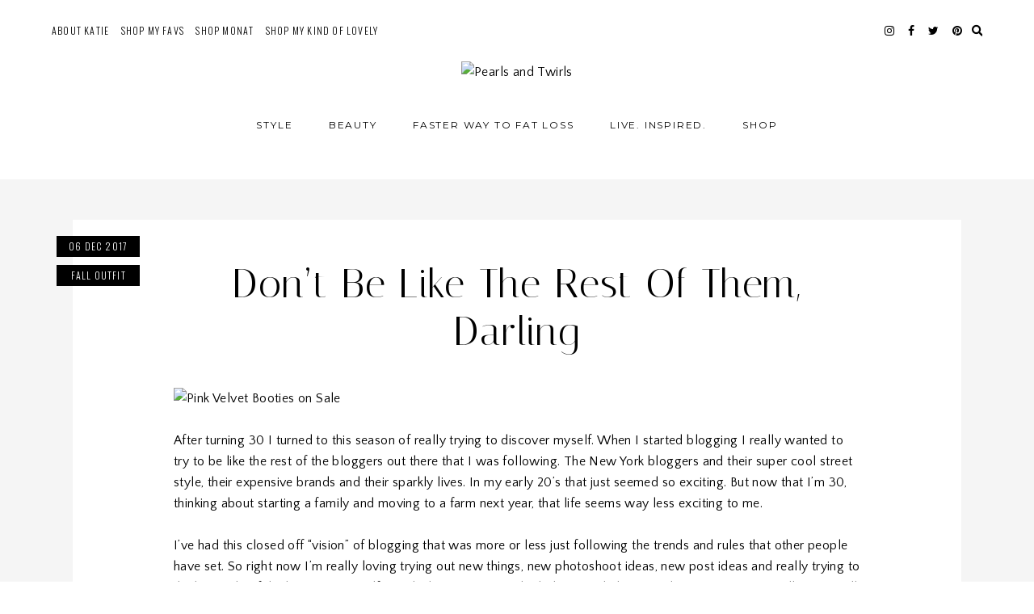

--- FILE ---
content_type: text/html; charset=UTF-8
request_url: http://www.pearlsandtwirls.net/pink-velvet-booties-on-sale/
body_size: 21989
content:
<!DOCTYPE html>
<html lang="en-US">
<head>
<meta charset="UTF-8">
<meta name="viewport" content="width=device-width, initial-scale=1">
<link rel="profile" href="http://gmpg.org/xfn/11">
<link rel="pingback" href="http://www.pearlsandtwirls.net/xmlrpc.php">

<script src="https://use.fontawesome.com/c79d39fcde.js"></script>

<meta name='robots' content='index, follow, max-image-preview:large, max-snippet:-1, max-video-preview:-1' />

	<!-- This site is optimized with the Yoast SEO plugin v21.6 - https://yoast.com/wordpress/plugins/seo/ -->
	<title>Pink Velvet Booties on Sale with a Pink Velvet Tunic and White Jeans</title>
	<meta name="description" content="Sharing some tips on how to get through the holidays stress-free and my favorite pink velvet booties on sale in a fun, pink, holiday outfit!" />
	<link rel="canonical" href="http://www.pearlsandtwirls.net/pink-velvet-booties-on-sale/" />
	<meta property="og:locale" content="en_US" />
	<meta property="og:type" content="article" />
	<meta property="og:title" content="Pink Velvet Booties on Sale with a Pink Velvet Tunic and White Jeans" />
	<meta property="og:description" content="Sharing some tips on how to get through the holidays stress-free and my favorite pink velvet booties on sale in a fun, pink, holiday outfit!" />
	<meta property="og:url" content="http://www.pearlsandtwirls.net/pink-velvet-booties-on-sale/" />
	<meta property="og:site_name" content="Pearls and Twirls" />
	<meta property="article:published_time" content="2017-12-06T18:53:28+00:00" />
	<meta property="article:modified_time" content="2017-12-06T19:01:54+00:00" />
	<meta property="og:image" content="http://www.pearlsandtwirls.net/wp-content/uploads/2017/12/Honeybee-Coffee-Company-_-Knoxville-_-Pearls-and-Twirls-8.jpg" />
	<meta property="og:image:width" content="667" />
	<meta property="og:image:height" content="1000" />
	<meta property="og:image:type" content="image/jpeg" />
	<meta name="author" content="Katie" />
	<meta name="twitter:card" content="summary_large_image" />
	<meta name="twitter:label1" content="Written by" />
	<meta name="twitter:data1" content="Katie" />
	<meta name="twitter:label2" content="Est. reading time" />
	<meta name="twitter:data2" content="2 minutes" />
	<script type="application/ld+json" class="yoast-schema-graph">{"@context":"https://schema.org","@graph":[{"@type":"Article","@id":"http://www.pearlsandtwirls.net/pink-velvet-booties-on-sale/#article","isPartOf":{"@id":"http://www.pearlsandtwirls.net/pink-velvet-booties-on-sale/"},"author":{"name":"Katie","@id":"https://www.pearlsandtwirls.net/#/schema/person/1337ee34c5e8643cfc9ddcbef437b0ad"},"headline":"Don&#8217;t Be Like The Rest Of Them, Darling","datePublished":"2017-12-06T18:53:28+00:00","dateModified":"2017-12-06T19:01:54+00:00","mainEntityOfPage":{"@id":"http://www.pearlsandtwirls.net/pink-velvet-booties-on-sale/"},"wordCount":500,"publisher":{"@id":"https://www.pearlsandtwirls.net/#organization"},"image":{"@id":"http://www.pearlsandtwirls.net/pink-velvet-booties-on-sale/#primaryimage"},"thumbnailUrl":"http://www.pearlsandtwirls.net/wp-content/uploads/2017/12/Honeybee-Coffee-Company-_-Knoxville-_-Pearls-and-Twirls-8.jpg","keywords":["My Kind of Lovely","Old Navy","Steve Madden","Zara"],"articleSection":["Fall Outfit","Fall style","Holiday","Holiday Outfits","Outfits"],"inLanguage":"en-US"},{"@type":"WebPage","@id":"http://www.pearlsandtwirls.net/pink-velvet-booties-on-sale/","url":"http://www.pearlsandtwirls.net/pink-velvet-booties-on-sale/","name":"Pink Velvet Booties on Sale with a Pink Velvet Tunic and White Jeans","isPartOf":{"@id":"https://www.pearlsandtwirls.net/#website"},"primaryImageOfPage":{"@id":"http://www.pearlsandtwirls.net/pink-velvet-booties-on-sale/#primaryimage"},"image":{"@id":"http://www.pearlsandtwirls.net/pink-velvet-booties-on-sale/#primaryimage"},"thumbnailUrl":"http://www.pearlsandtwirls.net/wp-content/uploads/2017/12/Honeybee-Coffee-Company-_-Knoxville-_-Pearls-and-Twirls-8.jpg","datePublished":"2017-12-06T18:53:28+00:00","dateModified":"2017-12-06T19:01:54+00:00","description":"Sharing some tips on how to get through the holidays stress-free and my favorite pink velvet booties on sale in a fun, pink, holiday outfit!","breadcrumb":{"@id":"http://www.pearlsandtwirls.net/pink-velvet-booties-on-sale/#breadcrumb"},"inLanguage":"en-US","potentialAction":[{"@type":"ReadAction","target":["http://www.pearlsandtwirls.net/pink-velvet-booties-on-sale/"]}]},{"@type":"ImageObject","inLanguage":"en-US","@id":"http://www.pearlsandtwirls.net/pink-velvet-booties-on-sale/#primaryimage","url":"http://www.pearlsandtwirls.net/wp-content/uploads/2017/12/Honeybee-Coffee-Company-_-Knoxville-_-Pearls-and-Twirls-8.jpg","contentUrl":"http://www.pearlsandtwirls.net/wp-content/uploads/2017/12/Honeybee-Coffee-Company-_-Knoxville-_-Pearls-and-Twirls-8.jpg","width":667,"height":1000},{"@type":"BreadcrumbList","@id":"http://www.pearlsandtwirls.net/pink-velvet-booties-on-sale/#breadcrumb","itemListElement":[{"@type":"ListItem","position":1,"name":"Home","item":"https://www.pearlsandtwirls.net/"},{"@type":"ListItem","position":2,"name":"Don&#8217;t Be Like The Rest Of Them, Darling"}]},{"@type":"WebSite","@id":"https://www.pearlsandtwirls.net/#website","url":"https://www.pearlsandtwirls.net/","name":"Pearls and Twirls","description":"Live. Inspired.","publisher":{"@id":"https://www.pearlsandtwirls.net/#organization"},"potentialAction":[{"@type":"SearchAction","target":{"@type":"EntryPoint","urlTemplate":"https://www.pearlsandtwirls.net/?s={search_term_string}"},"query-input":"required name=search_term_string"}],"inLanguage":"en-US"},{"@type":"Organization","@id":"https://www.pearlsandtwirls.net/#organization","name":"Pearls and Twirls","url":"https://www.pearlsandtwirls.net/","logo":{"@type":"ImageObject","inLanguage":"en-US","@id":"https://www.pearlsandtwirls.net/#/schema/logo/image/","url":"https://www.pearlsandtwirls.net/wp-content/uploads/2022/06/KATIEGIVENS-LOGO.png","contentUrl":"https://www.pearlsandtwirls.net/wp-content/uploads/2022/06/KATIEGIVENS-LOGO.png","width":1080,"height":592,"caption":"Pearls and Twirls"},"image":{"@id":"https://www.pearlsandtwirls.net/#/schema/logo/image/"}},{"@type":"Person","@id":"https://www.pearlsandtwirls.net/#/schema/person/1337ee34c5e8643cfc9ddcbef437b0ad","name":"Katie","image":{"@type":"ImageObject","inLanguage":"en-US","@id":"https://www.pearlsandtwirls.net/#/schema/person/image/","url":"http://0.gravatar.com/avatar/09bf1e5db09072e5e753452f0b8c3c34?s=96&d=mm&r=g","contentUrl":"http://0.gravatar.com/avatar/09bf1e5db09072e5e753452f0b8c3c34?s=96&d=mm&r=g","caption":"Katie"},"sameAs":["http://www.pearlsandtwirls.net"],"url":"http://www.pearlsandtwirls.net/author/admin/"}]}</script>
	<!-- / Yoast SEO plugin. -->


<link rel='dns-prefetch' href='//secure.gravatar.com' />
<link rel='dns-prefetch' href='//stats.wp.com' />
<link rel='dns-prefetch' href='//fonts.googleapis.com' />
<link rel='dns-prefetch' href='//v0.wordpress.com' />
<link rel='dns-prefetch' href='//pagead2.googlesyndication.com' />
<link rel="alternate" type="application/rss+xml" title="Pearls and Twirls &raquo; Feed" href="http://www.pearlsandtwirls.net/feed/" />
<link rel="alternate" type="application/rss+xml" title="Pearls and Twirls &raquo; Comments Feed" href="http://www.pearlsandtwirls.net/comments/feed/" />
<link rel="alternate" type="application/rss+xml" title="Pearls and Twirls &raquo; Don&#8217;t Be Like The Rest Of Them, Darling Comments Feed" href="http://www.pearlsandtwirls.net/pink-velvet-booties-on-sale/feed/" />
		<!-- This site uses the Google Analytics by MonsterInsights plugin v8.22.0 - Using Analytics tracking - https://www.monsterinsights.com/ -->
		<!-- Note: MonsterInsights is not currently configured on this site. The site owner needs to authenticate with Google Analytics in the MonsterInsights settings panel. -->
					<!-- No tracking code set -->
				<!-- / Google Analytics by MonsterInsights -->
		<script type="text/javascript">
/* <![CDATA[ */
window._wpemojiSettings = {"baseUrl":"https:\/\/s.w.org\/images\/core\/emoji\/14.0.0\/72x72\/","ext":".png","svgUrl":"https:\/\/s.w.org\/images\/core\/emoji\/14.0.0\/svg\/","svgExt":".svg","source":{"concatemoji":"http:\/\/www.pearlsandtwirls.net\/wp-includes\/js\/wp-emoji-release.min.js?ver=6.4.7"}};
/*! This file is auto-generated */
!function(i,n){var o,s,e;function c(e){try{var t={supportTests:e,timestamp:(new Date).valueOf()};sessionStorage.setItem(o,JSON.stringify(t))}catch(e){}}function p(e,t,n){e.clearRect(0,0,e.canvas.width,e.canvas.height),e.fillText(t,0,0);var t=new Uint32Array(e.getImageData(0,0,e.canvas.width,e.canvas.height).data),r=(e.clearRect(0,0,e.canvas.width,e.canvas.height),e.fillText(n,0,0),new Uint32Array(e.getImageData(0,0,e.canvas.width,e.canvas.height).data));return t.every(function(e,t){return e===r[t]})}function u(e,t,n){switch(t){case"flag":return n(e,"\ud83c\udff3\ufe0f\u200d\u26a7\ufe0f","\ud83c\udff3\ufe0f\u200b\u26a7\ufe0f")?!1:!n(e,"\ud83c\uddfa\ud83c\uddf3","\ud83c\uddfa\u200b\ud83c\uddf3")&&!n(e,"\ud83c\udff4\udb40\udc67\udb40\udc62\udb40\udc65\udb40\udc6e\udb40\udc67\udb40\udc7f","\ud83c\udff4\u200b\udb40\udc67\u200b\udb40\udc62\u200b\udb40\udc65\u200b\udb40\udc6e\u200b\udb40\udc67\u200b\udb40\udc7f");case"emoji":return!n(e,"\ud83e\udef1\ud83c\udffb\u200d\ud83e\udef2\ud83c\udfff","\ud83e\udef1\ud83c\udffb\u200b\ud83e\udef2\ud83c\udfff")}return!1}function f(e,t,n){var r="undefined"!=typeof WorkerGlobalScope&&self instanceof WorkerGlobalScope?new OffscreenCanvas(300,150):i.createElement("canvas"),a=r.getContext("2d",{willReadFrequently:!0}),o=(a.textBaseline="top",a.font="600 32px Arial",{});return e.forEach(function(e){o[e]=t(a,e,n)}),o}function t(e){var t=i.createElement("script");t.src=e,t.defer=!0,i.head.appendChild(t)}"undefined"!=typeof Promise&&(o="wpEmojiSettingsSupports",s=["flag","emoji"],n.supports={everything:!0,everythingExceptFlag:!0},e=new Promise(function(e){i.addEventListener("DOMContentLoaded",e,{once:!0})}),new Promise(function(t){var n=function(){try{var e=JSON.parse(sessionStorage.getItem(o));if("object"==typeof e&&"number"==typeof e.timestamp&&(new Date).valueOf()<e.timestamp+604800&&"object"==typeof e.supportTests)return e.supportTests}catch(e){}return null}();if(!n){if("undefined"!=typeof Worker&&"undefined"!=typeof OffscreenCanvas&&"undefined"!=typeof URL&&URL.createObjectURL&&"undefined"!=typeof Blob)try{var e="postMessage("+f.toString()+"("+[JSON.stringify(s),u.toString(),p.toString()].join(",")+"));",r=new Blob([e],{type:"text/javascript"}),a=new Worker(URL.createObjectURL(r),{name:"wpTestEmojiSupports"});return void(a.onmessage=function(e){c(n=e.data),a.terminate(),t(n)})}catch(e){}c(n=f(s,u,p))}t(n)}).then(function(e){for(var t in e)n.supports[t]=e[t],n.supports.everything=n.supports.everything&&n.supports[t],"flag"!==t&&(n.supports.everythingExceptFlag=n.supports.everythingExceptFlag&&n.supports[t]);n.supports.everythingExceptFlag=n.supports.everythingExceptFlag&&!n.supports.flag,n.DOMReady=!1,n.readyCallback=function(){n.DOMReady=!0}}).then(function(){return e}).then(function(){var e;n.supports.everything||(n.readyCallback(),(e=n.source||{}).concatemoji?t(e.concatemoji):e.wpemoji&&e.twemoji&&(t(e.twemoji),t(e.wpemoji)))}))}((window,document),window._wpemojiSettings);
/* ]]> */
</script>
<link rel='stylesheet' id='flick-css' href='http://www.pearlsandtwirls.net/wp-content/plugins/mailchimp/css/flick/flick.css?ver=6.4.7' type='text/css' media='all' />
<link rel='stylesheet' id='mailchimpSF_main_css-css' href='http://www.pearlsandtwirls.net/?mcsf_action=main_css&#038;ver=6.4.7' type='text/css' media='all' />
<!--[if IE]>
<link rel='stylesheet' id='mailchimpSF_ie_css-css' href='http://www.pearlsandtwirls.net/wp-content/plugins/mailchimp/css/ie.css?ver=6.4.7' type='text/css' media='all' />
<![endif]-->
<link rel='stylesheet' id='sbi_styles-css' href='http://www.pearlsandtwirls.net/wp-content/plugins/instagram-feed/css/sbi-styles.min.css?ver=6.2.6' type='text/css' media='all' />
<style id='wp-emoji-styles-inline-css' type='text/css'>

	img.wp-smiley, img.emoji {
		display: inline !important;
		border: none !important;
		box-shadow: none !important;
		height: 1em !important;
		width: 1em !important;
		margin: 0 0.07em !important;
		vertical-align: -0.1em !important;
		background: none !important;
		padding: 0 !important;
	}
</style>
<link rel='stylesheet' id='wp-block-library-css' href='http://www.pearlsandtwirls.net/wp-includes/css/dist/block-library/style.min.css?ver=6.4.7' type='text/css' media='all' />
<style id='wp-block-library-inline-css' type='text/css'>
.has-text-align-justify{text-align:justify;}
</style>
<link rel='stylesheet' id='mediaelement-css' href='http://www.pearlsandtwirls.net/wp-includes/js/mediaelement/mediaelementplayer-legacy.min.css?ver=4.2.17' type='text/css' media='all' />
<link rel='stylesheet' id='wp-mediaelement-css' href='http://www.pearlsandtwirls.net/wp-includes/js/mediaelement/wp-mediaelement.min.css?ver=6.4.7' type='text/css' media='all' />
<style id='classic-theme-styles-inline-css' type='text/css'>
/*! This file is auto-generated */
.wp-block-button__link{color:#fff;background-color:#32373c;border-radius:9999px;box-shadow:none;text-decoration:none;padding:calc(.667em + 2px) calc(1.333em + 2px);font-size:1.125em}.wp-block-file__button{background:#32373c;color:#fff;text-decoration:none}
</style>
<style id='global-styles-inline-css' type='text/css'>
body{--wp--preset--color--black: #000000;--wp--preset--color--cyan-bluish-gray: #abb8c3;--wp--preset--color--white: #ffffff;--wp--preset--color--pale-pink: #f78da7;--wp--preset--color--vivid-red: #cf2e2e;--wp--preset--color--luminous-vivid-orange: #ff6900;--wp--preset--color--luminous-vivid-amber: #fcb900;--wp--preset--color--light-green-cyan: #7bdcb5;--wp--preset--color--vivid-green-cyan: #00d084;--wp--preset--color--pale-cyan-blue: #8ed1fc;--wp--preset--color--vivid-cyan-blue: #0693e3;--wp--preset--color--vivid-purple: #9b51e0;--wp--preset--gradient--vivid-cyan-blue-to-vivid-purple: linear-gradient(135deg,rgba(6,147,227,1) 0%,rgb(155,81,224) 100%);--wp--preset--gradient--light-green-cyan-to-vivid-green-cyan: linear-gradient(135deg,rgb(122,220,180) 0%,rgb(0,208,130) 100%);--wp--preset--gradient--luminous-vivid-amber-to-luminous-vivid-orange: linear-gradient(135deg,rgba(252,185,0,1) 0%,rgba(255,105,0,1) 100%);--wp--preset--gradient--luminous-vivid-orange-to-vivid-red: linear-gradient(135deg,rgba(255,105,0,1) 0%,rgb(207,46,46) 100%);--wp--preset--gradient--very-light-gray-to-cyan-bluish-gray: linear-gradient(135deg,rgb(238,238,238) 0%,rgb(169,184,195) 100%);--wp--preset--gradient--cool-to-warm-spectrum: linear-gradient(135deg,rgb(74,234,220) 0%,rgb(151,120,209) 20%,rgb(207,42,186) 40%,rgb(238,44,130) 60%,rgb(251,105,98) 80%,rgb(254,248,76) 100%);--wp--preset--gradient--blush-light-purple: linear-gradient(135deg,rgb(255,206,236) 0%,rgb(152,150,240) 100%);--wp--preset--gradient--blush-bordeaux: linear-gradient(135deg,rgb(254,205,165) 0%,rgb(254,45,45) 50%,rgb(107,0,62) 100%);--wp--preset--gradient--luminous-dusk: linear-gradient(135deg,rgb(255,203,112) 0%,rgb(199,81,192) 50%,rgb(65,88,208) 100%);--wp--preset--gradient--pale-ocean: linear-gradient(135deg,rgb(255,245,203) 0%,rgb(182,227,212) 50%,rgb(51,167,181) 100%);--wp--preset--gradient--electric-grass: linear-gradient(135deg,rgb(202,248,128) 0%,rgb(113,206,126) 100%);--wp--preset--gradient--midnight: linear-gradient(135deg,rgb(2,3,129) 0%,rgb(40,116,252) 100%);--wp--preset--font-size--small: 13px;--wp--preset--font-size--medium: 20px;--wp--preset--font-size--large: 36px;--wp--preset--font-size--x-large: 42px;--wp--preset--spacing--20: 0.44rem;--wp--preset--spacing--30: 0.67rem;--wp--preset--spacing--40: 1rem;--wp--preset--spacing--50: 1.5rem;--wp--preset--spacing--60: 2.25rem;--wp--preset--spacing--70: 3.38rem;--wp--preset--spacing--80: 5.06rem;--wp--preset--shadow--natural: 6px 6px 9px rgba(0, 0, 0, 0.2);--wp--preset--shadow--deep: 12px 12px 50px rgba(0, 0, 0, 0.4);--wp--preset--shadow--sharp: 6px 6px 0px rgba(0, 0, 0, 0.2);--wp--preset--shadow--outlined: 6px 6px 0px -3px rgba(255, 255, 255, 1), 6px 6px rgba(0, 0, 0, 1);--wp--preset--shadow--crisp: 6px 6px 0px rgba(0, 0, 0, 1);}:where(.is-layout-flex){gap: 0.5em;}:where(.is-layout-grid){gap: 0.5em;}body .is-layout-flow > .alignleft{float: left;margin-inline-start: 0;margin-inline-end: 2em;}body .is-layout-flow > .alignright{float: right;margin-inline-start: 2em;margin-inline-end: 0;}body .is-layout-flow > .aligncenter{margin-left: auto !important;margin-right: auto !important;}body .is-layout-constrained > .alignleft{float: left;margin-inline-start: 0;margin-inline-end: 2em;}body .is-layout-constrained > .alignright{float: right;margin-inline-start: 2em;margin-inline-end: 0;}body .is-layout-constrained > .aligncenter{margin-left: auto !important;margin-right: auto !important;}body .is-layout-constrained > :where(:not(.alignleft):not(.alignright):not(.alignfull)){max-width: var(--wp--style--global--content-size);margin-left: auto !important;margin-right: auto !important;}body .is-layout-constrained > .alignwide{max-width: var(--wp--style--global--wide-size);}body .is-layout-flex{display: flex;}body .is-layout-flex{flex-wrap: wrap;align-items: center;}body .is-layout-flex > *{margin: 0;}body .is-layout-grid{display: grid;}body .is-layout-grid > *{margin: 0;}:where(.wp-block-columns.is-layout-flex){gap: 2em;}:where(.wp-block-columns.is-layout-grid){gap: 2em;}:where(.wp-block-post-template.is-layout-flex){gap: 1.25em;}:where(.wp-block-post-template.is-layout-grid){gap: 1.25em;}.has-black-color{color: var(--wp--preset--color--black) !important;}.has-cyan-bluish-gray-color{color: var(--wp--preset--color--cyan-bluish-gray) !important;}.has-white-color{color: var(--wp--preset--color--white) !important;}.has-pale-pink-color{color: var(--wp--preset--color--pale-pink) !important;}.has-vivid-red-color{color: var(--wp--preset--color--vivid-red) !important;}.has-luminous-vivid-orange-color{color: var(--wp--preset--color--luminous-vivid-orange) !important;}.has-luminous-vivid-amber-color{color: var(--wp--preset--color--luminous-vivid-amber) !important;}.has-light-green-cyan-color{color: var(--wp--preset--color--light-green-cyan) !important;}.has-vivid-green-cyan-color{color: var(--wp--preset--color--vivid-green-cyan) !important;}.has-pale-cyan-blue-color{color: var(--wp--preset--color--pale-cyan-blue) !important;}.has-vivid-cyan-blue-color{color: var(--wp--preset--color--vivid-cyan-blue) !important;}.has-vivid-purple-color{color: var(--wp--preset--color--vivid-purple) !important;}.has-black-background-color{background-color: var(--wp--preset--color--black) !important;}.has-cyan-bluish-gray-background-color{background-color: var(--wp--preset--color--cyan-bluish-gray) !important;}.has-white-background-color{background-color: var(--wp--preset--color--white) !important;}.has-pale-pink-background-color{background-color: var(--wp--preset--color--pale-pink) !important;}.has-vivid-red-background-color{background-color: var(--wp--preset--color--vivid-red) !important;}.has-luminous-vivid-orange-background-color{background-color: var(--wp--preset--color--luminous-vivid-orange) !important;}.has-luminous-vivid-amber-background-color{background-color: var(--wp--preset--color--luminous-vivid-amber) !important;}.has-light-green-cyan-background-color{background-color: var(--wp--preset--color--light-green-cyan) !important;}.has-vivid-green-cyan-background-color{background-color: var(--wp--preset--color--vivid-green-cyan) !important;}.has-pale-cyan-blue-background-color{background-color: var(--wp--preset--color--pale-cyan-blue) !important;}.has-vivid-cyan-blue-background-color{background-color: var(--wp--preset--color--vivid-cyan-blue) !important;}.has-vivid-purple-background-color{background-color: var(--wp--preset--color--vivid-purple) !important;}.has-black-border-color{border-color: var(--wp--preset--color--black) !important;}.has-cyan-bluish-gray-border-color{border-color: var(--wp--preset--color--cyan-bluish-gray) !important;}.has-white-border-color{border-color: var(--wp--preset--color--white) !important;}.has-pale-pink-border-color{border-color: var(--wp--preset--color--pale-pink) !important;}.has-vivid-red-border-color{border-color: var(--wp--preset--color--vivid-red) !important;}.has-luminous-vivid-orange-border-color{border-color: var(--wp--preset--color--luminous-vivid-orange) !important;}.has-luminous-vivid-amber-border-color{border-color: var(--wp--preset--color--luminous-vivid-amber) !important;}.has-light-green-cyan-border-color{border-color: var(--wp--preset--color--light-green-cyan) !important;}.has-vivid-green-cyan-border-color{border-color: var(--wp--preset--color--vivid-green-cyan) !important;}.has-pale-cyan-blue-border-color{border-color: var(--wp--preset--color--pale-cyan-blue) !important;}.has-vivid-cyan-blue-border-color{border-color: var(--wp--preset--color--vivid-cyan-blue) !important;}.has-vivid-purple-border-color{border-color: var(--wp--preset--color--vivid-purple) !important;}.has-vivid-cyan-blue-to-vivid-purple-gradient-background{background: var(--wp--preset--gradient--vivid-cyan-blue-to-vivid-purple) !important;}.has-light-green-cyan-to-vivid-green-cyan-gradient-background{background: var(--wp--preset--gradient--light-green-cyan-to-vivid-green-cyan) !important;}.has-luminous-vivid-amber-to-luminous-vivid-orange-gradient-background{background: var(--wp--preset--gradient--luminous-vivid-amber-to-luminous-vivid-orange) !important;}.has-luminous-vivid-orange-to-vivid-red-gradient-background{background: var(--wp--preset--gradient--luminous-vivid-orange-to-vivid-red) !important;}.has-very-light-gray-to-cyan-bluish-gray-gradient-background{background: var(--wp--preset--gradient--very-light-gray-to-cyan-bluish-gray) !important;}.has-cool-to-warm-spectrum-gradient-background{background: var(--wp--preset--gradient--cool-to-warm-spectrum) !important;}.has-blush-light-purple-gradient-background{background: var(--wp--preset--gradient--blush-light-purple) !important;}.has-blush-bordeaux-gradient-background{background: var(--wp--preset--gradient--blush-bordeaux) !important;}.has-luminous-dusk-gradient-background{background: var(--wp--preset--gradient--luminous-dusk) !important;}.has-pale-ocean-gradient-background{background: var(--wp--preset--gradient--pale-ocean) !important;}.has-electric-grass-gradient-background{background: var(--wp--preset--gradient--electric-grass) !important;}.has-midnight-gradient-background{background: var(--wp--preset--gradient--midnight) !important;}.has-small-font-size{font-size: var(--wp--preset--font-size--small) !important;}.has-medium-font-size{font-size: var(--wp--preset--font-size--medium) !important;}.has-large-font-size{font-size: var(--wp--preset--font-size--large) !important;}.has-x-large-font-size{font-size: var(--wp--preset--font-size--x-large) !important;}
.wp-block-navigation a:where(:not(.wp-element-button)){color: inherit;}
:where(.wp-block-post-template.is-layout-flex){gap: 1.25em;}:where(.wp-block-post-template.is-layout-grid){gap: 1.25em;}
:where(.wp-block-columns.is-layout-flex){gap: 2em;}:where(.wp-block-columns.is-layout-grid){gap: 2em;}
.wp-block-pullquote{font-size: 1.5em;line-height: 1.6;}
</style>
<link rel='stylesheet' id='em-ig-explore-css' href='http://www.pearlsandtwirls.net/wp-content/plugins/em-ig-explore/public/css/em-ig-explore-public.css?ver=1.0.0' type='text/css' media='all' />
<link rel='stylesheet' id='shopbop-css-css' href='http://www.pearlsandtwirls.net/wp-content/plugins/shopbop-fashion-lookbooks/css/shopbop.css?sv=1.5.4&#038;ver=6.4.7' type='text/css' media='all' />
<link rel='stylesheet' id='miramar_google_fonts-css' href='https://fonts.googleapis.com/css?family=Italiana%7CMontserrat%7CQuattrocento+Sans%3A400%2C400i%2C700%2C700i%7COswald%3A300%2C400&#038;ver=6.4.7' type='text/css' media='all' />
<link rel='stylesheet' id='miramar-style-css' href='http://www.pearlsandtwirls.net/wp-content/themes/miramar/style.css?ver=6.4.7' type='text/css' media='all' />
<link rel='stylesheet' id='gca-column-styles-css' href='http://www.pearlsandtwirls.net/wp-content/plugins/genesis-columns-advanced/css/gca-column-styles.css?ver=6.4.7' type='text/css' media='all' />
<link rel='stylesheet' id='moove_gdpr_frontend-css' href='http://www.pearlsandtwirls.net/wp-content/plugins/gdpr-cookie-compliance/dist/styles/gdpr-main-nf.css?ver=4.12.8' type='text/css' media='all' />
<style id='moove_gdpr_frontend-inline-css' type='text/css'>
				#moove_gdpr_cookie_modal .moove-gdpr-modal-content .moove-gdpr-tab-main h3.tab-title, 
				#moove_gdpr_cookie_modal .moove-gdpr-modal-content .moove-gdpr-tab-main span.tab-title,
				#moove_gdpr_cookie_modal .moove-gdpr-modal-content .moove-gdpr-modal-left-content #moove-gdpr-menu li a, 
				#moove_gdpr_cookie_modal .moove-gdpr-modal-content .moove-gdpr-modal-left-content #moove-gdpr-menu li button,
				#moove_gdpr_cookie_modal .moove-gdpr-modal-content .moove-gdpr-modal-left-content .moove-gdpr-branding-cnt a,
				#moove_gdpr_cookie_modal .moove-gdpr-modal-content .moove-gdpr-modal-footer-content .moove-gdpr-button-holder a.mgbutton, 
				#moove_gdpr_cookie_modal .moove-gdpr-modal-content .moove-gdpr-modal-footer-content .moove-gdpr-button-holder button.mgbutton,
				#moove_gdpr_cookie_modal .cookie-switch .cookie-slider:after, 
				#moove_gdpr_cookie_modal .cookie-switch .slider:after, 
				#moove_gdpr_cookie_modal .switch .cookie-slider:after, 
				#moove_gdpr_cookie_modal .switch .slider:after,
				#moove_gdpr_cookie_info_bar .moove-gdpr-info-bar-container .moove-gdpr-info-bar-content p, 
				#moove_gdpr_cookie_info_bar .moove-gdpr-info-bar-container .moove-gdpr-info-bar-content p a,
				#moove_gdpr_cookie_info_bar .moove-gdpr-info-bar-container .moove-gdpr-info-bar-content a.mgbutton, 
				#moove_gdpr_cookie_info_bar .moove-gdpr-info-bar-container .moove-gdpr-info-bar-content button.mgbutton,
				#moove_gdpr_cookie_modal .moove-gdpr-modal-content .moove-gdpr-tab-main .moove-gdpr-tab-main-content h1, 
				#moove_gdpr_cookie_modal .moove-gdpr-modal-content .moove-gdpr-tab-main .moove-gdpr-tab-main-content h2, 
				#moove_gdpr_cookie_modal .moove-gdpr-modal-content .moove-gdpr-tab-main .moove-gdpr-tab-main-content h3, 
				#moove_gdpr_cookie_modal .moove-gdpr-modal-content .moove-gdpr-tab-main .moove-gdpr-tab-main-content h4, 
				#moove_gdpr_cookie_modal .moove-gdpr-modal-content .moove-gdpr-tab-main .moove-gdpr-tab-main-content h5, 
				#moove_gdpr_cookie_modal .moove-gdpr-modal-content .moove-gdpr-tab-main .moove-gdpr-tab-main-content h6,
				#moove_gdpr_cookie_modal .moove-gdpr-modal-content.moove_gdpr_modal_theme_v2 .moove-gdpr-modal-title .tab-title,
				#moove_gdpr_cookie_modal .moove-gdpr-modal-content.moove_gdpr_modal_theme_v2 .moove-gdpr-tab-main h3.tab-title, 
				#moove_gdpr_cookie_modal .moove-gdpr-modal-content.moove_gdpr_modal_theme_v2 .moove-gdpr-tab-main span.tab-title,
				#moove_gdpr_cookie_modal .moove-gdpr-modal-content.moove_gdpr_modal_theme_v2 .moove-gdpr-branding-cnt a {
				 	font-weight: inherit				}
			#moove_gdpr_cookie_modal,#moove_gdpr_cookie_info_bar,.gdpr_cookie_settings_shortcode_content{font-family:inherit}#moove_gdpr_save_popup_settings_button{background-color:#373737;color:#fff}#moove_gdpr_save_popup_settings_button:hover{background-color:#000}#moove_gdpr_cookie_info_bar .moove-gdpr-info-bar-container .moove-gdpr-info-bar-content a.mgbutton,#moove_gdpr_cookie_info_bar .moove-gdpr-info-bar-container .moove-gdpr-info-bar-content button.mgbutton{background-color:#f4c7d7}#moove_gdpr_cookie_modal .moove-gdpr-modal-content .moove-gdpr-modal-footer-content .moove-gdpr-button-holder a.mgbutton,#moove_gdpr_cookie_modal .moove-gdpr-modal-content .moove-gdpr-modal-footer-content .moove-gdpr-button-holder button.mgbutton,.gdpr_cookie_settings_shortcode_content .gdpr-shr-button.button-green{background-color:#f4c7d7;border-color:#f4c7d7}#moove_gdpr_cookie_modal .moove-gdpr-modal-content .moove-gdpr-modal-footer-content .moove-gdpr-button-holder a.mgbutton:hover,#moove_gdpr_cookie_modal .moove-gdpr-modal-content .moove-gdpr-modal-footer-content .moove-gdpr-button-holder button.mgbutton:hover,.gdpr_cookie_settings_shortcode_content .gdpr-shr-button.button-green:hover{background-color:#fff;color:#f4c7d7}#moove_gdpr_cookie_modal .moove-gdpr-modal-content .moove-gdpr-modal-close i,#moove_gdpr_cookie_modal .moove-gdpr-modal-content .moove-gdpr-modal-close span.gdpr-icon{background-color:#f4c7d7;border:1px solid #f4c7d7}#moove_gdpr_cookie_info_bar span.change-settings-button.focus-g,#moove_gdpr_cookie_info_bar span.change-settings-button:focus,#moove_gdpr_cookie_info_bar button.change-settings-button.focus-g,#moove_gdpr_cookie_info_bar button.change-settings-button:focus{-webkit-box-shadow:0 0 1px 3px #f4c7d7;-moz-box-shadow:0 0 1px 3px #f4c7d7;box-shadow:0 0 1px 3px #f4c7d7}#moove_gdpr_cookie_modal .moove-gdpr-modal-content .moove-gdpr-modal-close i:hover,#moove_gdpr_cookie_modal .moove-gdpr-modal-content .moove-gdpr-modal-close span.gdpr-icon:hover,#moove_gdpr_cookie_info_bar span[data-href]>u.change-settings-button{color:#f4c7d7}#moove_gdpr_cookie_modal .moove-gdpr-modal-content .moove-gdpr-modal-left-content #moove-gdpr-menu li.menu-item-selected a span.gdpr-icon,#moove_gdpr_cookie_modal .moove-gdpr-modal-content .moove-gdpr-modal-left-content #moove-gdpr-menu li.menu-item-selected button span.gdpr-icon{color:inherit}#moove_gdpr_cookie_modal .moove-gdpr-modal-content .moove-gdpr-modal-left-content #moove-gdpr-menu li a span.gdpr-icon,#moove_gdpr_cookie_modal .moove-gdpr-modal-content .moove-gdpr-modal-left-content #moove-gdpr-menu li button span.gdpr-icon{color:inherit}#moove_gdpr_cookie_modal .gdpr-acc-link{line-height:0;font-size:0;color:transparent;position:absolute}#moove_gdpr_cookie_modal .moove-gdpr-modal-content .moove-gdpr-modal-close:hover i,#moove_gdpr_cookie_modal .moove-gdpr-modal-content .moove-gdpr-modal-left-content #moove-gdpr-menu li a,#moove_gdpr_cookie_modal .moove-gdpr-modal-content .moove-gdpr-modal-left-content #moove-gdpr-menu li button,#moove_gdpr_cookie_modal .moove-gdpr-modal-content .moove-gdpr-modal-left-content #moove-gdpr-menu li button i,#moove_gdpr_cookie_modal .moove-gdpr-modal-content .moove-gdpr-modal-left-content #moove-gdpr-menu li a i,#moove_gdpr_cookie_modal .moove-gdpr-modal-content .moove-gdpr-tab-main .moove-gdpr-tab-main-content a:hover,#moove_gdpr_cookie_info_bar.moove-gdpr-dark-scheme .moove-gdpr-info-bar-container .moove-gdpr-info-bar-content a.mgbutton:hover,#moove_gdpr_cookie_info_bar.moove-gdpr-dark-scheme .moove-gdpr-info-bar-container .moove-gdpr-info-bar-content button.mgbutton:hover,#moove_gdpr_cookie_info_bar.moove-gdpr-dark-scheme .moove-gdpr-info-bar-container .moove-gdpr-info-bar-content a:hover,#moove_gdpr_cookie_info_bar.moove-gdpr-dark-scheme .moove-gdpr-info-bar-container .moove-gdpr-info-bar-content button:hover,#moove_gdpr_cookie_info_bar.moove-gdpr-dark-scheme .moove-gdpr-info-bar-container .moove-gdpr-info-bar-content span.change-settings-button:hover,#moove_gdpr_cookie_info_bar.moove-gdpr-dark-scheme .moove-gdpr-info-bar-container .moove-gdpr-info-bar-content button.change-settings-button:hover,#moove_gdpr_cookie_info_bar.moove-gdpr-dark-scheme .moove-gdpr-info-bar-container .moove-gdpr-info-bar-content u.change-settings-button:hover,#moove_gdpr_cookie_info_bar span[data-href]>u.change-settings-button,#moove_gdpr_cookie_info_bar.moove-gdpr-dark-scheme .moove-gdpr-info-bar-container .moove-gdpr-info-bar-content a.mgbutton.focus-g,#moove_gdpr_cookie_info_bar.moove-gdpr-dark-scheme .moove-gdpr-info-bar-container .moove-gdpr-info-bar-content button.mgbutton.focus-g,#moove_gdpr_cookie_info_bar.moove-gdpr-dark-scheme .moove-gdpr-info-bar-container .moove-gdpr-info-bar-content a.focus-g,#moove_gdpr_cookie_info_bar.moove-gdpr-dark-scheme .moove-gdpr-info-bar-container .moove-gdpr-info-bar-content button.focus-g,#moove_gdpr_cookie_info_bar.moove-gdpr-dark-scheme .moove-gdpr-info-bar-container .moove-gdpr-info-bar-content a.mgbutton:focus,#moove_gdpr_cookie_info_bar.moove-gdpr-dark-scheme .moove-gdpr-info-bar-container .moove-gdpr-info-bar-content button.mgbutton:focus,#moove_gdpr_cookie_info_bar.moove-gdpr-dark-scheme .moove-gdpr-info-bar-container .moove-gdpr-info-bar-content a:focus,#moove_gdpr_cookie_info_bar.moove-gdpr-dark-scheme .moove-gdpr-info-bar-container .moove-gdpr-info-bar-content button:focus,#moove_gdpr_cookie_info_bar.moove-gdpr-dark-scheme .moove-gdpr-info-bar-container .moove-gdpr-info-bar-content span.change-settings-button.focus-g,span.change-settings-button:focus,button.change-settings-button.focus-g,button.change-settings-button:focus,#moove_gdpr_cookie_info_bar.moove-gdpr-dark-scheme .moove-gdpr-info-bar-container .moove-gdpr-info-bar-content u.change-settings-button.focus-g,#moove_gdpr_cookie_info_bar.moove-gdpr-dark-scheme .moove-gdpr-info-bar-container .moove-gdpr-info-bar-content u.change-settings-button:focus{color:#f4c7d7}#moove_gdpr_cookie_modal.gdpr_lightbox-hide{display:none}
</style>
<link rel='stylesheet' id='jetpack_css-css' href='http://www.pearlsandtwirls.net/wp-content/plugins/jetpack/css/jetpack.css?ver=12.9' type='text/css' media='all' />
<link rel='stylesheet' id='em-grid-css' href='http://www.pearlsandtwirls.net/wp-content/plugins/em-grid/public/css/em-grid-public.css?ver=1.3.1' type='text/css' media='all' />
<link rel='stylesheet' id='fontawesome-css' href='https://use.fontawesome.com/releases/v5.7.2/css/all.css?ver=1.3.1' type='text/css' media='all' />
<script type="text/javascript" src="http://www.pearlsandtwirls.net/wp-includes/js/jquery/jquery.min.js?ver=3.7.1" id="jquery-core-js"></script>
<script type="text/javascript" src="http://www.pearlsandtwirls.net/wp-includes/js/jquery/jquery-migrate.min.js?ver=3.4.1" id="jquery-migrate-js"></script>
<script type="text/javascript" src="http://www.pearlsandtwirls.net/wp-content/plugins/mailchimp/js/scrollTo.js?ver=1.5.8" id="jquery_scrollto-js"></script>
<script type="text/javascript" src="http://www.pearlsandtwirls.net/wp-includes/js/jquery/jquery.form.min.js?ver=4.3.0" id="jquery-form-js"></script>
<script type="text/javascript" id="mailchimpSF_main_js-js-extra">
/* <![CDATA[ */
var mailchimpSF = {"ajax_url":"http:\/\/www.pearlsandtwirls.net\/"};
/* ]]> */
</script>
<script type="text/javascript" src="http://www.pearlsandtwirls.net/wp-content/plugins/mailchimp/js/mailchimp.js?ver=1.5.8" id="mailchimpSF_main_js-js"></script>
<script type="text/javascript" src="http://www.pearlsandtwirls.net/wp-includes/js/jquery/ui/core.min.js?ver=1.13.2" id="jquery-ui-core-js"></script>
<script type="text/javascript" src="http://www.pearlsandtwirls.net/wp-content/plugins/mailchimp/js/datepicker.js?ver=6.4.7" id="datepicker-js"></script>
<script type="text/javascript" src="http://www.pearlsandtwirls.net/wp-content/plugins/em-grid/public/js/em-grid-public.js?ver=1.3.1" id="em-grid-js"></script>
<script type="text/javascript" src="http://www.pearlsandtwirls.net/wp-content/plugins/em-ig-explore/public/js/em-ig-explore-public.js?ver=1.0.0" id="em-ig-explore-js"></script>
<script type="text/javascript" src="http://www.pearlsandtwirls.net/wp-content/themes/miramar/js/modernizr.custom.js?ver=1.1" id="modernizr-js"></script>
<link rel="https://api.w.org/" href="http://www.pearlsandtwirls.net/wp-json/" /><link rel="alternate" type="application/json" href="http://www.pearlsandtwirls.net/wp-json/wp/v2/posts/17239" /><link rel="EditURI" type="application/rsd+xml" title="RSD" href="http://www.pearlsandtwirls.net/xmlrpc.php?rsd" />
<meta name="generator" content="WordPress 6.4.7" />
<link rel='shortlink' href='https://wp.me/p2nREf-4u3' />
<link rel="alternate" type="application/json+oembed" href="http://www.pearlsandtwirls.net/wp-json/oembed/1.0/embed?url=http%3A%2F%2Fwww.pearlsandtwirls.net%2Fpink-velvet-booties-on-sale%2F" />
<link rel="alternate" type="text/xml+oembed" href="http://www.pearlsandtwirls.net/wp-json/oembed/1.0/embed?url=http%3A%2F%2Fwww.pearlsandtwirls.net%2Fpink-velvet-booties-on-sale%2F&#038;format=xml" />
<meta name="generator" content="Site Kit by Google 1.115.0" /><script>
  (function(w, d, t, h, s, n) {
    w.FlodeskObject = n;
    var fn = function() {
      (w[n].q = w[n].q || []).push(arguments);
    };
    w[n] = w[n] || fn;
    var f = d.getElementsByTagName(t)[0];
    var v = '?v=' + Math.floor(new Date().getTime() / (120 * 1000)) * 60;
    var sm = d.createElement(t);
    sm.async = true;
    sm.type = 'module';
    sm.src = h + s + '.mjs' + v;
    f.parentNode.insertBefore(sm, f);
    var sn = d.createElement(t);
    sn.async = true;
    sn.noModule = true;
    sn.src = h + s + '.js' + v;
    f.parentNode.insertBefore(sn, f);
  })(window, document, 'script', 'https://assets.flodesk.com', '/universal', 'fd');
</script>
<script>
  window.fd('form', {
    formId: '6260532656c69c8b0fd425c6'
  });
</script><script type="text/javascript">
        jQuery(function($) {
            $('.date-pick').each(function() {
                var format = $(this).data('format') || 'mm/dd/yyyy';
                format = format.replace(/yyyy/i, 'yy');
                $(this).datepicker({
                    autoFocusNextInput: true,
                    constrainInput: false,
                    changeMonth: true,
                    changeYear: true,
                    beforeShow: function(input, inst) { $('#ui-datepicker-div').addClass('show'); },
                    dateFormat: format.toLowerCase(),
                });
            });
            d = new Date();
            $('.birthdate-pick').each(function() {
                var format = $(this).data('format') || 'mm/dd';
                format = format.replace(/yyyy/i, 'yy');
                $(this).datepicker({
                    autoFocusNextInput: true,
                    constrainInput: false,
                    changeMonth: true,
                    changeYear: false,
                    minDate: new Date(d.getFullYear(), 1-1, 1),
                    maxDate: new Date(d.getFullYear(), 12-1, 31),
                    beforeShow: function(input, inst) { $('#ui-datepicker-div').removeClass('show'); },
                    dateFormat: format.toLowerCase(),
                });

            });

        });
    </script>
        <!-- Google Analytics -->
        <script>
        
        (function(i,s,o,g,r,a,m){i['GoogleAnalyticsObject']=r;i[r]=i[r]||function(){
        (i[r].q=i[r].q||[]).push(arguments)},i[r].l=1*new Date();a=s.createElement(o),
        m=s.getElementsByTagName(o)[0];a.async=1;a.src=g;m.parentNode.insertBefore(a,m)
        })(window,document,'script','https://www.google-analytics.com/analytics.js','ga');

        ga('create', 'UA-141583095-1', 'auto', 'shopbopTracker');

        var __site_name = 'Pearls and Twirls';
        var __site_url = 'http://www.pearlsandtwirls.net';

        ga('set', 'dimension1', __site_name);
        ga('set', 'dimension2', __site_url);

        ga('shopbopTracker.send', 'event', 'site_info', 'view');
        ga('shopbopTracker.send', 'pageview');
        </script>
        <!-- End Google Analytics -->

        	<style>img#wpstats{display:none}</style>
		
<!-- Google AdSense snippet added by Site Kit -->
<meta name="google-adsense-platform-account" content="ca-host-pub-2644536267352236">
<meta name="google-adsense-platform-domain" content="sitekit.withgoogle.com">
<!-- End Google AdSense snippet added by Site Kit -->

<!-- Google AdSense snippet added by Site Kit -->
<script type="text/javascript" async="async" src="https://pagead2.googlesyndication.com/pagead/js/adsbygoogle.js?client=ca-pub-2705114862999432&amp;host=ca-host-pub-2644536267352236" crossorigin="anonymous"></script>

<!-- End Google AdSense snippet added by Site Kit -->
<link rel="icon" href="http://www.pearlsandtwirls.net/wp-content/uploads/2022/06/cropped-KATIE-GIVENS-mark-2-32x32.png" sizes="32x32" />
<link rel="icon" href="http://www.pearlsandtwirls.net/wp-content/uploads/2022/06/cropped-KATIE-GIVENS-mark-2-192x192.png" sizes="192x192" />
<link rel="apple-touch-icon" href="http://www.pearlsandtwirls.net/wp-content/uploads/2022/06/cropped-KATIE-GIVENS-mark-2-180x180.png" />
<meta name="msapplication-TileImage" content="http://www.pearlsandtwirls.net/wp-content/uploads/2022/06/cropped-KATIE-GIVENS-mark-2-270x270.png" />
<style type="text/css" id="wp-custom-css">/* .post-single h4 {
	font: 600 20px 'Quattrocento Sans', sans-serif;
	text-transform: unset;
	letter-spacing: .4px;
	margin-top: 25px;
} */</style></head>

<body class="post-template-default single single-post postid-17239 single-format-standard wp-custom-logo">
<div id="page" class="site">
	<a class="skip-link screen-reader-text" href="#content">Skip to content</a>

	

	
		<nav id="top-navigation" class="wrap flex " role="navigation">
			<ul id="top-menu" class="menu"><li id="menu-item-20335" class="menu-item menu-item-type-post_type menu-item-object-page menu-item-20335"><a href="http://www.pearlsandtwirls.net/about-top-knoxville-lifestyle-blog/">About Katie</a></li>
<li id="menu-item-20346" class="menu-item menu-item-type-post_type menu-item-object-page menu-item-20346"><a href="http://www.pearlsandtwirls.net/shop-my/">Shop My Favs</a></li>
<li id="menu-item-20344" class="menu-item menu-item-type-custom menu-item-object-custom menu-item-20344"><a href="http://mkatielee.mymonat.com">Shop Monat</a></li>
<li id="menu-item-20345" class="menu-item menu-item-type-custom menu-item-object-custom menu-item-20345"><a href="http://mykindoflovely.com/">Shop My Kind of Lovely</a></li>
</ul>			
			
<ul class="social-menu">
			<li><a href="https://www.instagram.com/pearlsandtwirls/" target="_blank"><span>https://www.instagram.com/pearlsandtwirls/</span></a></li>
				<li><a href="https://www.facebook.com/PearlsAndTwirls/" target="_blank"><span>https://www.facebook.com/PearlsAndTwirls/</span></a></li>
				<li><a href="https://twitter.com/pearlsntwirls" target="_blank"><span>https://twitter.com/pearlsntwirls</span></a></li>
				<li><a href="https://www.pinterest.com/pearlsntwirls" target="_blank"><span>https://www.pinterest.com/pearlsntwirls</span></a></li>
					</ul><!-- .social-menu -->

 
			
							<div id="sb-search" class="sb-search search">
										<form method="get" class="search-form" id="search-form-1" action="http://www.pearlsandtwirls.net/">
						<input class="sb-search-input" type="search" placeholder="Type keywords and hit enter" name="s" id="search-text-1" />
						<input class="sb-search-submit search-submit button" type="submit" value="" name="submit" id="search-submit-1">
						<span class="sb-icon-search fa fa-search"></span>
					</form><!-- .search-form -->
				</div><!-- #sb-search -->
					</nav><!-- #top-navigation -->
		
	
	<header id="masthead" class="site-header wrap" role="banner">

					<div class="site-title-image">
				<a href="http://www.pearlsandtwirls.net/" class="custom-logo-link" rel="home"><img width="1000" height="397" src="http://www.pearlsandtwirls.net/wp-content/uploads/2022/06/cropped-cropped-Untitled-design-1.png" class="custom-logo" alt="Pearls and Twirls" decoding="async" fetchpriority="high" srcset="http://www.pearlsandtwirls.net/wp-content/uploads/2022/06/cropped-cropped-Untitled-design-1.png 1000w, http://www.pearlsandtwirls.net/wp-content/uploads/2022/06/cropped-cropped-Untitled-design-1-300x119.png 300w, http://www.pearlsandtwirls.net/wp-content/uploads/2022/06/cropped-cropped-Untitled-design-1-768x305.png 768w" sizes="(max-width: 1000px) 100vw, 1000px" /></a>			</div>
		
		<nav id="site-navigation" class="main-navigation" role="navigation">
			<ul id="primary-menu" class="sf-menu primary-menu"><li id="menu-item-19026" class="menu-item menu-item-type-post_type menu-item-object-page menu-item-has-children menu-item-19026"><a href="http://www.pearlsandtwirls.net/outfits/">Style</a>
<ul class="sub-menu">
	<li id="menu-item-20446" class="menu-item menu-item-type-taxonomy menu-item-object-category current-post-ancestor current-menu-parent current-post-parent menu-item-20446"><a href="http://www.pearlsandtwirls.net/category/trendy-outfits-top-nashvillle-fashion-blogger/">Outfits</a></li>
	<li id="menu-item-20349" class="menu-item menu-item-type-taxonomy menu-item-object-category menu-item-20349"><a href="http://www.pearlsandtwirls.net/category/shopaholics-anonymous/">How To Love Your Closet</a></li>
	<li id="menu-item-19032" class="menu-item menu-item-type-post_type menu-item-object-page menu-item-19032"><a href="http://www.pearlsandtwirls.net/series/repeat-offender/">Style. Inspire. Repeat.</a></li>
</ul>
</li>
<li id="menu-item-20338" class="menu-item menu-item-type-post_type menu-item-object-page menu-item-has-children menu-item-20338"><a href="http://www.pearlsandtwirls.net/series/beauty/">Beauty</a>
<ul class="sub-menu">
	<li id="menu-item-20363" class="menu-item menu-item-type-taxonomy menu-item-object-category menu-item-20363"><a href="http://www.pearlsandtwirls.net/category/beauty/clean-beauty-beauty/">Clean Beauty</a></li>
	<li id="menu-item-20353" class="menu-item menu-item-type-taxonomy menu-item-object-category menu-item-20353"><a href="http://www.pearlsandtwirls.net/category/beauty/skincare-beauty/">Skincare</a></li>
	<li id="menu-item-20364" class="menu-item menu-item-type-taxonomy menu-item-object-category menu-item-20364"><a href="http://www.pearlsandtwirls.net/category/beauty/hair-beauty/">Hair</a></li>
</ul>
</li>
<li id="menu-item-19029" class="menu-item menu-item-type-post_type menu-item-object-page menu-item-has-children menu-item-19029"><a href="http://www.pearlsandtwirls.net/series/faster-way-fat-loss/">Faster Way To Fat Loss</a>
<ul class="sub-menu">
	<li id="menu-item-20354" class="menu-item menu-item-type-taxonomy menu-item-object-category menu-item-20354"><a href="http://www.pearlsandtwirls.net/category/faster-way-to-fat-loss/fitness/">Fitness</a></li>
	<li id="menu-item-20355" class="menu-item menu-item-type-taxonomy menu-item-object-category menu-item-20355"><a href="http://www.pearlsandtwirls.net/category/faster-way-to-fat-loss/recipe/">Recipes</a></li>
</ul>
</li>
<li id="menu-item-20339" class="menu-item menu-item-type-post_type menu-item-object-page menu-item-has-children menu-item-20339"><a href="http://www.pearlsandtwirls.net/series/life/">Live. Inspired.</a>
<ul class="sub-menu">
	<li id="menu-item-20356" class="menu-item menu-item-type-taxonomy menu-item-object-category menu-item-20356"><a href="http://www.pearlsandtwirls.net/category/life/life-tips/">Life Tips</a></li>
	<li id="menu-item-20340" class="menu-item menu-item-type-taxonomy menu-item-object-category menu-item-20340"><a href="http://www.pearlsandtwirls.net/category/life/goal-setting/">Goal Setting</a></li>
	<li id="menu-item-20341" class="menu-item menu-item-type-taxonomy menu-item-object-category menu-item-20341"><a href="http://www.pearlsandtwirls.net/category/life/blogging-tips/">Blogging Tips</a></li>
	<li id="menu-item-20348" class="menu-item menu-item-type-taxonomy menu-item-object-post_tag menu-item-20348"><a href="http://www.pearlsandtwirls.net/tag/how-to-2/">How-To&#8217;s</a></li>
	<li id="menu-item-20357" class="menu-item menu-item-type-taxonomy menu-item-object-category menu-item-20357"><a href="http://www.pearlsandtwirls.net/category/life/monthly-intentions/">Monthly Intentions</a></li>
</ul>
</li>
<li id="menu-item-20366" class="menu-item menu-item-type-taxonomy menu-item-object-category menu-item-has-children menu-item-20366"><a href="http://www.pearlsandtwirls.net/category/shop-top-nashville-lifestyle-blogger/">Shop</a>
<ul class="sub-menu">
	<li id="menu-item-20367" class="menu-item menu-item-type-taxonomy menu-item-object-category menu-item-20367"><a href="http://www.pearlsandtwirls.net/category/shop-top-nashville-lifestyle-blogger/local-love/">Local Love</a></li>
	<li id="menu-item-20368" class="menu-item menu-item-type-taxonomy menu-item-object-category menu-item-20368"><a href="http://www.pearlsandtwirls.net/category/shop-top-nashville-lifestyle-blogger/currently-shopping/">Currently Shopping</a></li>
</ul>
</li>
</ul>		</nav><!-- #site-navigation -->
	</header><!-- #masthead -->

	<div id="content" class="site-content">

	<div id="single-post" class="content-area">
		<main id="main" class="site-main" role="main">
		
			<div id="single-post-container" class="wrap">

				
<article id="post-17239" class="post-single post-17239 post type-post status-publish format-standard has-post-thumbnail hentry category-fall-outfit-2 category-fall-style category-holiday category-holiday-outfits category-trendy-outfits-top-nashvillle-fashion-blogger tag-my-kind-of-lovely tag-old-navy tag-steve-madden tag-zara">
	
	<div class="entry-meta">
					<span class="posted-on">
				06 Dec 2017			</span>
		
				<span class="post-category">
			<a href="http://www.pearlsandtwirls.net/category/fall-outfit-2/" title="View all posts in Fall Outfit" >Fall Outfit</a> 		</span>
		
			</div><!-- .entry-meta -->
	
	<header class="entry-header">
		<h1 class="entry-title">Don&#8217;t Be Like The Rest Of Them, Darling</h1>	</header><!-- .entry-header -->

	<div class="entry-content">
		<p><img decoding="async" class="alignnone size-large wp-image-17246" src="http://www.pearlsandtwirls.net/wp-content/uploads/2017/12/Honeybee-Coffee-Company-_-Knoxville-_-Pearls-and-Twirls-14.jpg" alt="Pink Velvet Booties on Sale" width="670" height="983" /></p>
<p>After turning 30 I turned to this season of really trying to discover myself. When I started blogging I really wanted to try to be like the rest of the bloggers out there that I was following. The New York bloggers and their super cool street style, their expensive brands and their sparkly lives. In my early 20&#8217;s that just seemed so exciting. But now that I&#8217;m 30, thinking about starting a family and moving to a farm next year, that life seems way less exciting to me.</p>
<p>I&#8217;ve had this closed off &#8220;vision&#8221; of blogging that was more or less just following the trends and rules that other people have set. So right now I&#8217;m really loving trying out new things, new photoshoot ideas, new post ideas and really trying to think outside of the box I put myself in. Which is exciting, and a little overwhelming at the same time. But still, as I scroll through Instagram and see what other bloggers are doing this holiday season I do go back down that rabbit hole. I get a little bit of anxiety about doing gift guides and fancy holiday home decor posts. But I just keep reminding myself that I don&#8217;t HAVE to be like the rest of them. I am going to share some holiday home decor, holiday shopping and holiday outfits like the rest, but I don&#8217;t have to be like everyone else, nor do I want to. And I hope you guys do love what I share!</p>
<p>So, my thoughts for today, and this holiday season, is don&#8217;t be like the rest. Be like you. I think this season puts so much pressure on us. To give the elaborate gifts, throw the big parties, send the perfect Christmas card, be the best dressed, have picture perfect Christmas decor, show up to EVERYTHING and pack your calendar to the brim. But, don&#8217;t. Do what&#8217;s best for you this holiday season and ENJOY! One of my New Years Resolutions for 2017 was to simplify, and I think I&#8217;ve actually done a really great job of it this year. While I&#8217;m not always on top of my game, I do think simple is best. And I&#8217;m really reminding myself of that this holiday season.</p>
<p>Cheers to the best Holiday yet, friends!</p>
<p><img decoding="async" class="alignnone size-large wp-image-17242" src="http://www.pearlsandtwirls.net/wp-content/uploads/2017/12/Honeybee-Coffee-Company-_-Knoxville-_-Pearls-and-Twirls-8.jpg" alt="Pink Velvet Booties on Sale" width="670" height="983" /></p>
<p>P.S. On an outfit note, I&#8217;m OBSESSED with these pink velvet booties. I snagged them from a Zara sale so these exact ones aren&#8217;t available anymore but I found some very similar ones from <a href="http://rstyle.me/n/cvg9yvdu3e" target="_blank" rel="noopener">Steve Madden for $25</a>!!! And I&#8217;m thinking about scooping them up as well! (Scratch that, I did purchase before I posted this post!) I&#8217;ve already worn these so much that they&#8217;re starting to show some wear, so might as well, right?! Annnd they also have a <a href="http://rstyle.me/n/cvhbkwdu3e" target="_blank" rel="noopener">leopard pair for $55</a> that are almost too good to resist as well!</p>
<p><img decoding="async" class="alignnone size-large wp-image-17247" src="http://www.pearlsandtwirls.net/wp-content/uploads/2017/12/Honeybee-Coffee-Company-_-Knoxville-_-Pearls-and-Twirls-15.jpg" alt="Pink Velvet Booties on Sale" width="670" height="983" /></p>
<p><img loading="lazy" decoding="async" class="alignnone size-large wp-image-17248" src="http://www.pearlsandtwirls.net/wp-content/uploads/2017/12/Honeybee-Coffee-Company-_-Knoxville-_-Pearls-and-Twirls-20.jpg" alt="Pink Velvet Booties on Sale" width="670" height="983" /></p>
<p><img loading="lazy" decoding="async" class="alignnone size-large wp-image-17249" src="http://www.pearlsandtwirls.net/wp-content/uploads/2017/12/Honeybee-Coffee-Company-_-Knoxville-_-Pearls-and-Twirls-22.jpg" alt="Pink Velvet Booties on Sale" width="670" height="983" /></p>
<p><img loading="lazy" decoding="async" class="alignnone size-full wp-image-17240" src="http://www.pearlsandtwirls.net/wp-content/uploads/2017/12/Honeybee-Coffee-Company-_-Knoxville-_-Pearls-and-Twirls-1.jpg" alt="Pink Velvet Booties on Sale" width="670" height="1000" /></p>
<p><img loading="lazy" decoding="async" class="alignnone size-large wp-image-17241" src="http://www.pearlsandtwirls.net/wp-content/uploads/2017/12/Honeybee-Coffee-Company-_-Knoxville-_-Pearls-and-Twirls-7.jpg" alt="Pink Velvet Booties on Sale" width="670" height="983" /></p>
<h2 style="text-align: center;">Shop the Outfit:</h2>
<p style="text-align: center;">Tunic: <a href="http://mykindoflovely.com/rose-dreams/" target="_blank" rel="noopener">My Kind of Lovely</a> | Jeans: <a href="http://rstyle.me/n/cvg95vdu3e" target="_blank" rel="noopener">Old Navy</a> | Shoes: <a href="http://rstyle.me/n/cvg9yvdu3e" target="_blank" rel="noopener">similar (&amp; on sale for $25!) from Steve Madden</a></p>
	</div><!-- .entry-content -->

	</article><!-- #post-## -->

			</div>

		</main><!-- #main -->
		
		<div id="after-post" class="wrap">
			 


<div id="related-posts" class="flex">



</div><!-- #related-posts -->
	
<div id="comments" class="comments-area">
	
	
	 
 	
        <div id="comments-section">

           					<h3 class="comments-title">
					2 Comments				</h3>
                            
            <ol class="comment-list">
                
	<li id="comment-60479" class="comment even thread-even depth-1">

		<div class="comment-container">
        
        <div class="comment-author"><span class="author-name"><a href="http://theglittergospelblog.com" class="url" rel="ugc external nofollow">Lacey Anne Douthat</a></span> wrote:</div>
        
		<div class="comment-text">
			
			<p>OBSESSED with these photos! All the velvet PLZ!</p>
		</div><!-- .comment-text -->

		<div class="comment-meta"><span class="comment-date">12.11.17</span> <span class="sep">|</span> </div>
        
        </div>

	<ul class="children">

	<li id="comment-60484" class="comment byuser comment-author-admin bypostauthor odd alt depth-2">

		<div class="comment-container">
        
        <div class="comment-author"><span class="author-name"><a href="http://www.pearlsandtwirls.net" class="url" rel="ugc">Katie</a></span> wrote:</div>
        
		<div class="comment-text">
			
			<p>Meee too!! I love!</p>
		</div><!-- .comment-text -->

		<div class="comment-meta"><span class="comment-date">12.18.17</span> <span class="sep">|</span> </div>
        
        </div>

	</li><!-- #comment-## -->
</ul><!-- .children -->
</li><!-- #comment-## -->
            </ol><!-- .comment-list -->
        
        </div><!-- #comments-section -->

	
			<p class="no-comments">Comments are closed.</p>
	
</div><!-- #comments -->
	<nav class="navigation post-navigation" aria-label="Posts">
		<h2 class="screen-reader-text">Post navigation</h2>
		<div class="nav-links"><div class="nav-previous"><a href="http://www.pearlsandtwirls.net/rust-suede-mini-dress/" rel="prev"><i class="arrow arrow-left"></i>Older Post</a></div><div class="nav-next"><a href="http://www.pearlsandtwirls.net/pennington-home/" rel="next">Newer Post<i class="arrow arrow-right"></i></a></div></div>
	</nav>		</div>
		
	</div><!-- #primary -->


	</div><!-- #content -->

	<footer id="footer" class="site-footer" role="contentinfo">
					<div id="footer-widget-area">
				<section id="custom_html-4" class="widget_text widget widget_custom_html"><h2 class="widget-title">INSTAGRAM</h2><div class="textwidget custom-html-widget">
<div id="sb_instagram"  class="sbi sbi_mob_col_1 sbi_tab_col_2 sbi_col_6 sbi_width_resp" style="padding-bottom: 10px;width: 100%;" data-feedid="sbi_katieleegivens#6"  data-res="auto" data-cols="6" data-colsmobile="1" data-colstablet="2" data-num="6" data-nummobile="" data-shortcode-atts="{&quot;user&quot;:&quot;pearlsandtwirls&quot;,&quot;cachetime&quot;:30}"  data-postid="17239" data-locatornonce="89a9865856" data-sbi-flags="favorLocal">
	
    <div id="sbi_images"  style="padding: 5px;">
		<div class="sbi_item sbi_type_video sbi_new sbi_transition" id="sbi_18040905371288317" data-date="1728060619">
    <div class="sbi_photo_wrap">
        <a class="sbi_photo" href="https://www.instagram.com/reel/DAtaEGaxDiC/" target="_blank" rel="noopener nofollow" data-full-res="https://scontent-lga3-2.cdninstagram.com/v/t51.29350-15/461881082_1044897813763717_7329078185285695275_n.jpg?_nc_cat=104&#038;ccb=1-7&#038;_nc_sid=18de74&#038;_nc_ohc=v-5iT3I1JKQQ7kNvgFcpLNl&#038;_nc_ht=scontent-lga3-2.cdninstagram.com&#038;edm=AM6HXa8EAAAA&#038;_nc_gid=AesrLlGcs3ixIB-Y_sE19E-&#038;oh=00_AYAZy1ptIxXcgJeLDmSBVvbiJrpvozDRgfvF4Tk_yiZo6g&#038;oe=670DF613" data-img-src-set="{&quot;d&quot;:&quot;https:\/\/scontent-lga3-2.cdninstagram.com\/v\/t51.29350-15\/461881082_1044897813763717_7329078185285695275_n.jpg?_nc_cat=104&amp;ccb=1-7&amp;_nc_sid=18de74&amp;_nc_ohc=v-5iT3I1JKQQ7kNvgFcpLNl&amp;_nc_ht=scontent-lga3-2.cdninstagram.com&amp;edm=AM6HXa8EAAAA&amp;_nc_gid=AesrLlGcs3ixIB-Y_sE19E-&amp;oh=00_AYAZy1ptIxXcgJeLDmSBVvbiJrpvozDRgfvF4Tk_yiZo6g&amp;oe=670DF613&quot;,&quot;150&quot;:&quot;https:\/\/scontent-lga3-2.cdninstagram.com\/v\/t51.29350-15\/461881082_1044897813763717_7329078185285695275_n.jpg?_nc_cat=104&amp;ccb=1-7&amp;_nc_sid=18de74&amp;_nc_ohc=v-5iT3I1JKQQ7kNvgFcpLNl&amp;_nc_ht=scontent-lga3-2.cdninstagram.com&amp;edm=AM6HXa8EAAAA&amp;_nc_gid=AesrLlGcs3ixIB-Y_sE19E-&amp;oh=00_AYAZy1ptIxXcgJeLDmSBVvbiJrpvozDRgfvF4Tk_yiZo6g&amp;oe=670DF613&quot;,&quot;320&quot;:&quot;https:\/\/scontent-lga3-2.cdninstagram.com\/v\/t51.29350-15\/461881082_1044897813763717_7329078185285695275_n.jpg?_nc_cat=104&amp;ccb=1-7&amp;_nc_sid=18de74&amp;_nc_ohc=v-5iT3I1JKQQ7kNvgFcpLNl&amp;_nc_ht=scontent-lga3-2.cdninstagram.com&amp;edm=AM6HXa8EAAAA&amp;_nc_gid=AesrLlGcs3ixIB-Y_sE19E-&amp;oh=00_AYAZy1ptIxXcgJeLDmSBVvbiJrpvozDRgfvF4Tk_yiZo6g&amp;oe=670DF613&quot;,&quot;640&quot;:&quot;https:\/\/scontent-lga3-2.cdninstagram.com\/v\/t51.29350-15\/461881082_1044897813763717_7329078185285695275_n.jpg?_nc_cat=104&amp;ccb=1-7&amp;_nc_sid=18de74&amp;_nc_ohc=v-5iT3I1JKQQ7kNvgFcpLNl&amp;_nc_ht=scontent-lga3-2.cdninstagram.com&amp;edm=AM6HXa8EAAAA&amp;_nc_gid=AesrLlGcs3ixIB-Y_sE19E-&amp;oh=00_AYAZy1ptIxXcgJeLDmSBVvbiJrpvozDRgfvF4Tk_yiZo6g&amp;oe=670DF613&quot;}">
            <span class="sbi-screenreader">a diagnosis doesn’t define a person.
a doctor do</span>
            	        <svg style="color: rgba(255,255,255,1)" class="svg-inline--fa fa-play fa-w-14 sbi_playbtn" aria-label="Play" aria-hidden="true" data-fa-processed="" data-prefix="fa" data-icon="play" role="presentation" xmlns="http://www.w3.org/2000/svg" viewBox="0 0 448 512"><path fill="currentColor" d="M424.4 214.7L72.4 6.6C43.8-10.3 0 6.1 0 47.9V464c0 37.5 40.7 60.1 72.4 41.3l352-208c31.4-18.5 31.5-64.1 0-82.6z"></path></svg>            <img src="http://www.pearlsandtwirls.net/wp-content/plugins/instagram-feed/img/placeholder.png" alt="a diagnosis doesn’t define a person.
a doctor doesn’t define a person. 
a mri doesn’t define a person. 

Grady has it a lot harder than any of us do, but we are determined to give him an adventure filled, happy life.

We are so grateful for modern medicine and for our doctors, but those things don’t define a life. ❤️

#disabilityinclusion #disabilitypride #disabilityparenting #specialneedsmama #specialneedsparenting #advocatelikeamother">
        </a>
    </div>
</div><div class="sbi_item sbi_type_video sbi_new sbi_transition" id="sbi_18036910766329405" data-date="1727984107">
    <div class="sbi_photo_wrap">
        <a class="sbi_photo" href="https://www.instagram.com/reel/DArITYpPMmQ/" target="_blank" rel="noopener nofollow" data-full-res="https://scontent-lga3-2.cdninstagram.com/v/t51.29350-15/462076798_835612615103736_3117282131124533971_n.jpg?_nc_cat=104&#038;ccb=1-7&#038;_nc_sid=18de74&#038;_nc_ohc=Up16vN-xNpoQ7kNvgELvgGy&#038;_nc_ht=scontent-lga3-2.cdninstagram.com&#038;edm=AM6HXa8EAAAA&#038;_nc_gid=AesrLlGcs3ixIB-Y_sE19E-&#038;oh=00_AYBkday54w3QvuHg4uEfys8RtzoxzT8n96LWoMnPnsL6LA&#038;oe=670DE548" data-img-src-set="{&quot;d&quot;:&quot;https:\/\/scontent-lga3-2.cdninstagram.com\/v\/t51.29350-15\/462076798_835612615103736_3117282131124533971_n.jpg?_nc_cat=104&amp;ccb=1-7&amp;_nc_sid=18de74&amp;_nc_ohc=Up16vN-xNpoQ7kNvgELvgGy&amp;_nc_ht=scontent-lga3-2.cdninstagram.com&amp;edm=AM6HXa8EAAAA&amp;_nc_gid=AesrLlGcs3ixIB-Y_sE19E-&amp;oh=00_AYBkday54w3QvuHg4uEfys8RtzoxzT8n96LWoMnPnsL6LA&amp;oe=670DE548&quot;,&quot;150&quot;:&quot;https:\/\/scontent-lga3-2.cdninstagram.com\/v\/t51.29350-15\/462076798_835612615103736_3117282131124533971_n.jpg?_nc_cat=104&amp;ccb=1-7&amp;_nc_sid=18de74&amp;_nc_ohc=Up16vN-xNpoQ7kNvgELvgGy&amp;_nc_ht=scontent-lga3-2.cdninstagram.com&amp;edm=AM6HXa8EAAAA&amp;_nc_gid=AesrLlGcs3ixIB-Y_sE19E-&amp;oh=00_AYBkday54w3QvuHg4uEfys8RtzoxzT8n96LWoMnPnsL6LA&amp;oe=670DE548&quot;,&quot;320&quot;:&quot;https:\/\/scontent-lga3-2.cdninstagram.com\/v\/t51.29350-15\/462076798_835612615103736_3117282131124533971_n.jpg?_nc_cat=104&amp;ccb=1-7&amp;_nc_sid=18de74&amp;_nc_ohc=Up16vN-xNpoQ7kNvgELvgGy&amp;_nc_ht=scontent-lga3-2.cdninstagram.com&amp;edm=AM6HXa8EAAAA&amp;_nc_gid=AesrLlGcs3ixIB-Y_sE19E-&amp;oh=00_AYBkday54w3QvuHg4uEfys8RtzoxzT8n96LWoMnPnsL6LA&amp;oe=670DE548&quot;,&quot;640&quot;:&quot;https:\/\/scontent-lga3-2.cdninstagram.com\/v\/t51.29350-15\/462076798_835612615103736_3117282131124533971_n.jpg?_nc_cat=104&amp;ccb=1-7&amp;_nc_sid=18de74&amp;_nc_ohc=Up16vN-xNpoQ7kNvgELvgGy&amp;_nc_ht=scontent-lga3-2.cdninstagram.com&amp;edm=AM6HXa8EAAAA&amp;_nc_gid=AesrLlGcs3ixIB-Y_sE19E-&amp;oh=00_AYBkday54w3QvuHg4uEfys8RtzoxzT8n96LWoMnPnsL6LA&amp;oe=670DE548&quot;}">
            <span class="sbi-screenreader">2 people have shared really kind compliments and s</span>
            	        <svg style="color: rgba(255,255,255,1)" class="svg-inline--fa fa-play fa-w-14 sbi_playbtn" aria-label="Play" aria-hidden="true" data-fa-processed="" data-prefix="fa" data-icon="play" role="presentation" xmlns="http://www.w3.org/2000/svg" viewBox="0 0 448 512"><path fill="currentColor" d="M424.4 214.7L72.4 6.6C43.8-10.3 0 6.1 0 47.9V464c0 37.5 40.7 60.1 72.4 41.3l352-208c31.4-18.5 31.5-64.1 0-82.6z"></path></svg>            <img src="http://www.pearlsandtwirls.net/wp-content/plugins/instagram-feed/img/placeholder.png" alt="2 people have shared really kind compliments and sweet stories with me this week and it’s just a very clear reminder of how often we don’t voice those thoughts with each other.

I hope this can bring a little encouragement to you and who you send this to today! ❤️

#encouragement #medicalmama #specialneedsmom #disabilityparenting #mamalifestyle">
        </a>
    </div>
</div><div class="sbi_item sbi_type_video sbi_new sbi_transition" id="sbi_17933049485924380" data-date="1727810889">
    <div class="sbi_photo_wrap">
        <a class="sbi_photo" href="https://www.instagram.com/reel/DAl9woYRIaI/" target="_blank" rel="noopener nofollow" data-full-res="https://scontent-lga3-1.cdninstagram.com/v/t51.29350-15/461804026_1354306095948110_1016977334111516638_n.jpg?_nc_cat=110&#038;ccb=1-7&#038;_nc_sid=18de74&#038;_nc_ohc=bWQ3LcMbX9sQ7kNvgFglx2L&#038;_nc_ht=scontent-lga3-1.cdninstagram.com&#038;edm=AM6HXa8EAAAA&#038;_nc_gid=AesrLlGcs3ixIB-Y_sE19E-&#038;oh=00_AYApi0-XNwIwpYY91bJhj-be7jgJ4QMCYxdimNO6ItTVZw&#038;oe=670E17F7" data-img-src-set="{&quot;d&quot;:&quot;https:\/\/scontent-lga3-1.cdninstagram.com\/v\/t51.29350-15\/461804026_1354306095948110_1016977334111516638_n.jpg?_nc_cat=110&amp;ccb=1-7&amp;_nc_sid=18de74&amp;_nc_ohc=bWQ3LcMbX9sQ7kNvgFglx2L&amp;_nc_ht=scontent-lga3-1.cdninstagram.com&amp;edm=AM6HXa8EAAAA&amp;_nc_gid=AesrLlGcs3ixIB-Y_sE19E-&amp;oh=00_AYApi0-XNwIwpYY91bJhj-be7jgJ4QMCYxdimNO6ItTVZw&amp;oe=670E17F7&quot;,&quot;150&quot;:&quot;https:\/\/scontent-lga3-1.cdninstagram.com\/v\/t51.29350-15\/461804026_1354306095948110_1016977334111516638_n.jpg?_nc_cat=110&amp;ccb=1-7&amp;_nc_sid=18de74&amp;_nc_ohc=bWQ3LcMbX9sQ7kNvgFglx2L&amp;_nc_ht=scontent-lga3-1.cdninstagram.com&amp;edm=AM6HXa8EAAAA&amp;_nc_gid=AesrLlGcs3ixIB-Y_sE19E-&amp;oh=00_AYApi0-XNwIwpYY91bJhj-be7jgJ4QMCYxdimNO6ItTVZw&amp;oe=670E17F7&quot;,&quot;320&quot;:&quot;https:\/\/scontent-lga3-1.cdninstagram.com\/v\/t51.29350-15\/461804026_1354306095948110_1016977334111516638_n.jpg?_nc_cat=110&amp;ccb=1-7&amp;_nc_sid=18de74&amp;_nc_ohc=bWQ3LcMbX9sQ7kNvgFglx2L&amp;_nc_ht=scontent-lga3-1.cdninstagram.com&amp;edm=AM6HXa8EAAAA&amp;_nc_gid=AesrLlGcs3ixIB-Y_sE19E-&amp;oh=00_AYApi0-XNwIwpYY91bJhj-be7jgJ4QMCYxdimNO6ItTVZw&amp;oe=670E17F7&quot;,&quot;640&quot;:&quot;https:\/\/scontent-lga3-1.cdninstagram.com\/v\/t51.29350-15\/461804026_1354306095948110_1016977334111516638_n.jpg?_nc_cat=110&amp;ccb=1-7&amp;_nc_sid=18de74&amp;_nc_ohc=bWQ3LcMbX9sQ7kNvgFglx2L&amp;_nc_ht=scontent-lga3-1.cdninstagram.com&amp;edm=AM6HXa8EAAAA&amp;_nc_gid=AesrLlGcs3ixIB-Y_sE19E-&amp;oh=00_AYApi0-XNwIwpYY91bJhj-be7jgJ4QMCYxdimNO6ItTVZw&amp;oe=670E17F7&quot;}">
            <span class="sbi-screenreader">Let’s make my go-to fav breakfast, chia seed pud</span>
            	        <svg style="color: rgba(255,255,255,1)" class="svg-inline--fa fa-play fa-w-14 sbi_playbtn" aria-label="Play" aria-hidden="true" data-fa-processed="" data-prefix="fa" data-icon="play" role="presentation" xmlns="http://www.w3.org/2000/svg" viewBox="0 0 448 512"><path fill="currentColor" d="M424.4 214.7L72.4 6.6C43.8-10.3 0 6.1 0 47.9V464c0 37.5 40.7 60.1 72.4 41.3l352-208c31.4-18.5 31.5-64.1 0-82.6z"></path></svg>            <img src="http://www.pearlsandtwirls.net/wp-content/plugins/instagram-feed/img/placeholder.png" alt="Let’s make my go-to fav breakfast, chia seed pudding with @MayfieldDairy that I picked up at @foodcity! It’s so easy to make ahead for the week and take on- the- go or enjoy at home! It’s also so easy to get more protein in your diet using real milk.

Here’s my fav way to make it: 
1/2 cup of whole @MayfieldDairy milk 
2 Tbsp chia seeds 
As much honey as desired 
Refrigerate overnight 
Add in granola, almond slivers, fruit (fresh or frozen) and a little more honey

Mayfield Dairy comes from family farmers in the community, so you’re supporting our Southern farmers when you use their products. Let me know if you make it and how you like it! 

#gotmilk #farmfreshmilk #knoxvillelife #knoxvillefood #knoxvillefoodie #knoxvilleblogger #knoxvilleeats">
        </a>
    </div>
</div><div class="sbi_item sbi_type_carousel sbi_new sbi_transition" id="sbi_18066686047621863" data-date="1727638836">
    <div class="sbi_photo_wrap">
        <a class="sbi_photo" href="https://www.instagram.com/p/DAg1z8oR8pJ/" target="_blank" rel="noopener nofollow" data-full-res="https://scontent-lga3-2.cdninstagram.com/v/t39.30808-6/461396727_18464081488026628_5070270845999633724_n.jpg?_nc_cat=100&#038;ccb=1-7&#038;_nc_sid=18de74&#038;_nc_ohc=aHOYx4B9XxcQ7kNvgHRwZfg&#038;_nc_ht=scontent-lga3-2.cdninstagram.com&#038;edm=AM6HXa8EAAAA&#038;_nc_gid=AesrLlGcs3ixIB-Y_sE19E-&#038;oh=00_AYALrdJHqm_jhqp02OIpQ6Xo3hGYEkwyCEEoxvLvadDOCQ&#038;oe=670E0916" data-img-src-set="{&quot;d&quot;:&quot;https:\/\/scontent-lga3-2.cdninstagram.com\/v\/t39.30808-6\/461396727_18464081488026628_5070270845999633724_n.jpg?_nc_cat=100&amp;ccb=1-7&amp;_nc_sid=18de74&amp;_nc_ohc=aHOYx4B9XxcQ7kNvgHRwZfg&amp;_nc_ht=scontent-lga3-2.cdninstagram.com&amp;edm=AM6HXa8EAAAA&amp;_nc_gid=AesrLlGcs3ixIB-Y_sE19E-&amp;oh=00_AYALrdJHqm_jhqp02OIpQ6Xo3hGYEkwyCEEoxvLvadDOCQ&amp;oe=670E0916&quot;,&quot;150&quot;:&quot;https:\/\/scontent-lga3-2.cdninstagram.com\/v\/t39.30808-6\/461396727_18464081488026628_5070270845999633724_n.jpg?_nc_cat=100&amp;ccb=1-7&amp;_nc_sid=18de74&amp;_nc_ohc=aHOYx4B9XxcQ7kNvgHRwZfg&amp;_nc_ht=scontent-lga3-2.cdninstagram.com&amp;edm=AM6HXa8EAAAA&amp;_nc_gid=AesrLlGcs3ixIB-Y_sE19E-&amp;oh=00_AYALrdJHqm_jhqp02OIpQ6Xo3hGYEkwyCEEoxvLvadDOCQ&amp;oe=670E0916&quot;,&quot;320&quot;:&quot;https:\/\/scontent-lga3-2.cdninstagram.com\/v\/t39.30808-6\/461396727_18464081488026628_5070270845999633724_n.jpg?_nc_cat=100&amp;ccb=1-7&amp;_nc_sid=18de74&amp;_nc_ohc=aHOYx4B9XxcQ7kNvgHRwZfg&amp;_nc_ht=scontent-lga3-2.cdninstagram.com&amp;edm=AM6HXa8EAAAA&amp;_nc_gid=AesrLlGcs3ixIB-Y_sE19E-&amp;oh=00_AYALrdJHqm_jhqp02OIpQ6Xo3hGYEkwyCEEoxvLvadDOCQ&amp;oe=670E0916&quot;,&quot;640&quot;:&quot;https:\/\/scontent-lga3-2.cdninstagram.com\/v\/t39.30808-6\/461396727_18464081488026628_5070270845999633724_n.jpg?_nc_cat=100&amp;ccb=1-7&amp;_nc_sid=18de74&amp;_nc_ohc=aHOYx4B9XxcQ7kNvgHRwZfg&amp;_nc_ht=scontent-lga3-2.cdninstagram.com&amp;edm=AM6HXa8EAAAA&amp;_nc_gid=AesrLlGcs3ixIB-Y_sE19E-&amp;oh=00_AYALrdJHqm_jhqp02OIpQ6Xo3hGYEkwyCEEoxvLvadDOCQ&amp;oe=670E0916&quot;}">
            <span class="sbi-screenreader">🏔️⛰️Glacier National Park ⛰️🏔️

</span>
            <svg class="svg-inline--fa fa-clone fa-w-16 sbi_lightbox_carousel_icon" aria-hidden="true" aria-label="Clone" data-fa-proƒcessed="" data-prefix="far" data-icon="clone" role="img" xmlns="http://www.w3.org/2000/svg" viewBox="0 0 512 512">
	                <path fill="currentColor" d="M464 0H144c-26.51 0-48 21.49-48 48v48H48c-26.51 0-48 21.49-48 48v320c0 26.51 21.49 48 48 48h320c26.51 0 48-21.49 48-48v-48h48c26.51 0 48-21.49 48-48V48c0-26.51-21.49-48-48-48zM362 464H54a6 6 0 0 1-6-6V150a6 6 0 0 1 6-6h42v224c0 26.51 21.49 48 48 48h224v42a6 6 0 0 1-6 6zm96-96H150a6 6 0 0 1-6-6V54a6 6 0 0 1 6-6h308a6 6 0 0 1 6 6v308a6 6 0 0 1-6 6z"></path>
	            </svg>	                    <img src="http://www.pearlsandtwirls.net/wp-content/plugins/instagram-feed/img/placeholder.png" alt="🏔️⛰️Glacier National Park ⛰️🏔️

6 adults and 2 under 2 was quite the adventure! 

Grady loved hiking in his carrier &amp; petting the horses! Mama loved the sunrises &amp; fall colors and daddy loved the cattle ranches &amp; sunrise at Apgar beach. 

I could do about 5 more of these photo dumps! 🤣 should have kept up with sharing everyday! The photo ops and beauty out there is truly unmatched!

#glaciernationalpark #montanaviews #columbiafalls #whitefish #whitefishmontana">
        </a>
    </div>
</div><div class="sbi_item sbi_type_video sbi_new sbi_transition" id="sbi_18284250382238974" data-date="1727311855">
    <div class="sbi_photo_wrap">
        <a class="sbi_photo" href="https://www.instagram.com/reel/DAXFwB3yHTD/" target="_blank" rel="noopener nofollow" data-full-res="https://scontent-lga3-2.cdninstagram.com/v/t51.29350-15/461242858_1828897127513827_5195532639736620793_n.jpg?_nc_cat=109&#038;ccb=1-7&#038;_nc_sid=18de74&#038;_nc_ohc=9XNkXKhMh1cQ7kNvgEGwwku&#038;_nc_ht=scontent-lga3-2.cdninstagram.com&#038;edm=AM6HXa8EAAAA&#038;_nc_gid=AesrLlGcs3ixIB-Y_sE19E-&#038;oh=00_AYCr3YsWxYj_JU37ZszwDksxITnNUiMgGKAuZD9bEI1SUA&#038;oe=670DF4AA" data-img-src-set="{&quot;d&quot;:&quot;https:\/\/scontent-lga3-2.cdninstagram.com\/v\/t51.29350-15\/461242858_1828897127513827_5195532639736620793_n.jpg?_nc_cat=109&amp;ccb=1-7&amp;_nc_sid=18de74&amp;_nc_ohc=9XNkXKhMh1cQ7kNvgEGwwku&amp;_nc_ht=scontent-lga3-2.cdninstagram.com&amp;edm=AM6HXa8EAAAA&amp;_nc_gid=AesrLlGcs3ixIB-Y_sE19E-&amp;oh=00_AYCr3YsWxYj_JU37ZszwDksxITnNUiMgGKAuZD9bEI1SUA&amp;oe=670DF4AA&quot;,&quot;150&quot;:&quot;https:\/\/scontent-lga3-2.cdninstagram.com\/v\/t51.29350-15\/461242858_1828897127513827_5195532639736620793_n.jpg?_nc_cat=109&amp;ccb=1-7&amp;_nc_sid=18de74&amp;_nc_ohc=9XNkXKhMh1cQ7kNvgEGwwku&amp;_nc_ht=scontent-lga3-2.cdninstagram.com&amp;edm=AM6HXa8EAAAA&amp;_nc_gid=AesrLlGcs3ixIB-Y_sE19E-&amp;oh=00_AYCr3YsWxYj_JU37ZszwDksxITnNUiMgGKAuZD9bEI1SUA&amp;oe=670DF4AA&quot;,&quot;320&quot;:&quot;https:\/\/scontent-lga3-2.cdninstagram.com\/v\/t51.29350-15\/461242858_1828897127513827_5195532639736620793_n.jpg?_nc_cat=109&amp;ccb=1-7&amp;_nc_sid=18de74&amp;_nc_ohc=9XNkXKhMh1cQ7kNvgEGwwku&amp;_nc_ht=scontent-lga3-2.cdninstagram.com&amp;edm=AM6HXa8EAAAA&amp;_nc_gid=AesrLlGcs3ixIB-Y_sE19E-&amp;oh=00_AYCr3YsWxYj_JU37ZszwDksxITnNUiMgGKAuZD9bEI1SUA&amp;oe=670DF4AA&quot;,&quot;640&quot;:&quot;https:\/\/scontent-lga3-2.cdninstagram.com\/v\/t51.29350-15\/461242858_1828897127513827_5195532639736620793_n.jpg?_nc_cat=109&amp;ccb=1-7&amp;_nc_sid=18de74&amp;_nc_ohc=9XNkXKhMh1cQ7kNvgEGwwku&amp;_nc_ht=scontent-lga3-2.cdninstagram.com&amp;edm=AM6HXa8EAAAA&amp;_nc_gid=AesrLlGcs3ixIB-Y_sE19E-&amp;oh=00_AYCr3YsWxYj_JU37ZszwDksxITnNUiMgGKAuZD9bEI1SUA&amp;oe=670DF4AA&quot;}">
            <span class="sbi-screenreader"></span>
            	        <svg style="color: rgba(255,255,255,1)" class="svg-inline--fa fa-play fa-w-14 sbi_playbtn" aria-label="Play" aria-hidden="true" data-fa-processed="" data-prefix="fa" data-icon="play" role="presentation" xmlns="http://www.w3.org/2000/svg" viewBox="0 0 448 512"><path fill="currentColor" d="M424.4 214.7L72.4 6.6C43.8-10.3 0 6.1 0 47.9V464c0 37.5 40.7 60.1 72.4 41.3l352-208c31.4-18.5 31.5-64.1 0-82.6z"></path></svg>            <img src="http://www.pearlsandtwirls.net/wp-content/plugins/instagram-feed/img/placeholder.png" alt="I don’t even know what I’m doing anymore 🤣🤣🤣 but @chappellroan definitely got me packed for this trip! 

I had planned on cutting out the dance party but decided to cut out the boring parts instead! 😜">
        </a>
    </div>
</div><div class="sbi_item sbi_type_carousel sbi_new sbi_transition" id="sbi_17985572816723067" data-date="1727051700">
    <div class="sbi_photo_wrap">
        <a class="sbi_photo" href="https://www.instagram.com/p/DAPV8DKSYy0/" target="_blank" rel="noopener nofollow" data-full-res="https://scontent-lga3-1.cdninstagram.com/v/t39.30808-6/461109243_18462760321026628_8915276784003820805_n.jpg?_nc_cat=110&#038;ccb=1-7&#038;_nc_sid=18de74&#038;_nc_ohc=CdBKHD431CcQ7kNvgGh80HS&#038;_nc_ht=scontent-lga3-1.cdninstagram.com&#038;edm=AM6HXa8EAAAA&#038;_nc_gid=AesrLlGcs3ixIB-Y_sE19E-&#038;oh=00_AYCxKcXL40EH2iFwVnxaFgkAP7zbV2nExWUjIR5XtgSiMg&#038;oe=670DE94D" data-img-src-set="{&quot;d&quot;:&quot;https:\/\/scontent-lga3-1.cdninstagram.com\/v\/t39.30808-6\/461109243_18462760321026628_8915276784003820805_n.jpg?_nc_cat=110&amp;ccb=1-7&amp;_nc_sid=18de74&amp;_nc_ohc=CdBKHD431CcQ7kNvgGh80HS&amp;_nc_ht=scontent-lga3-1.cdninstagram.com&amp;edm=AM6HXa8EAAAA&amp;_nc_gid=AesrLlGcs3ixIB-Y_sE19E-&amp;oh=00_AYCxKcXL40EH2iFwVnxaFgkAP7zbV2nExWUjIR5XtgSiMg&amp;oe=670DE94D&quot;,&quot;150&quot;:&quot;https:\/\/scontent-lga3-1.cdninstagram.com\/v\/t39.30808-6\/461109243_18462760321026628_8915276784003820805_n.jpg?_nc_cat=110&amp;ccb=1-7&amp;_nc_sid=18de74&amp;_nc_ohc=CdBKHD431CcQ7kNvgGh80HS&amp;_nc_ht=scontent-lga3-1.cdninstagram.com&amp;edm=AM6HXa8EAAAA&amp;_nc_gid=AesrLlGcs3ixIB-Y_sE19E-&amp;oh=00_AYCxKcXL40EH2iFwVnxaFgkAP7zbV2nExWUjIR5XtgSiMg&amp;oe=670DE94D&quot;,&quot;320&quot;:&quot;https:\/\/scontent-lga3-1.cdninstagram.com\/v\/t39.30808-6\/461109243_18462760321026628_8915276784003820805_n.jpg?_nc_cat=110&amp;ccb=1-7&amp;_nc_sid=18de74&amp;_nc_ohc=CdBKHD431CcQ7kNvgGh80HS&amp;_nc_ht=scontent-lga3-1.cdninstagram.com&amp;edm=AM6HXa8EAAAA&amp;_nc_gid=AesrLlGcs3ixIB-Y_sE19E-&amp;oh=00_AYCxKcXL40EH2iFwVnxaFgkAP7zbV2nExWUjIR5XtgSiMg&amp;oe=670DE94D&quot;,&quot;640&quot;:&quot;https:\/\/scontent-lga3-1.cdninstagram.com\/v\/t39.30808-6\/461109243_18462760321026628_8915276784003820805_n.jpg?_nc_cat=110&amp;ccb=1-7&amp;_nc_sid=18de74&amp;_nc_ohc=CdBKHD431CcQ7kNvgGh80HS&amp;_nc_ht=scontent-lga3-1.cdninstagram.com&amp;edm=AM6HXa8EAAAA&amp;_nc_gid=AesrLlGcs3ixIB-Y_sE19E-&amp;oh=00_AYCxKcXL40EH2iFwVnxaFgkAP7zbV2nExWUjIR5XtgSiMg&amp;oe=670DE94D&quot;}">
            <span class="sbi-screenreader">so long summer ☀️😎⛱️👙🍉 you were a</span>
            <svg class="svg-inline--fa fa-clone fa-w-16 sbi_lightbox_carousel_icon" aria-hidden="true" aria-label="Clone" data-fa-proƒcessed="" data-prefix="far" data-icon="clone" role="img" xmlns="http://www.w3.org/2000/svg" viewBox="0 0 512 512">
	                <path fill="currentColor" d="M464 0H144c-26.51 0-48 21.49-48 48v48H48c-26.51 0-48 21.49-48 48v320c0 26.51 21.49 48 48 48h320c26.51 0 48-21.49 48-48v-48h48c26.51 0 48-21.49 48-48V48c0-26.51-21.49-48-48-48zM362 464H54a6 6 0 0 1-6-6V150a6 6 0 0 1 6-6h42v224c0 26.51 21.49 48 48 48h224v42a6 6 0 0 1-6 6zm96-96H150a6 6 0 0 1-6-6V54a6 6 0 0 1 6-6h308a6 6 0 0 1 6 6v308a6 6 0 0 1-6 6z"></path>
	            </svg>	                    <img src="http://www.pearlsandtwirls.net/wp-content/plugins/instagram-feed/img/placeholder.png" alt="so long summer ☀️😎⛱️👙🍉 you were a really good one! We had so much fun and learned lots of new things! I’m sad to see you go but reallllly excited for fall! ❤️

Also going to try to get better at posting pictures again 😜 so many long lost ones on my phone that never got posted!">
        </a>
    </div>
</div>    </div>

	<div id="sbi_load" >

	
	
</div>

	    <span class="sbi_resized_image_data" data-feed-id="sbi_katieleegivens#6" data-resized="[]">
	</span>
	</div>



</div></section>			</div>
		
		<nav id="footer-navigation" class="wrap" role="navigation">
				<a href="https://empressthemes.com" target="_blank" id="empress-credit"><i class="icon-emlogo"></i></a>
			</nav><!-- #footer-navigation -->		
	</footer><!-- #footer -->
</div><!-- #page -->


  <!--copyscapeskip-->
  <aside id="moove_gdpr_cookie_info_bar" class="moove-gdpr-info-bar-hidden moove-gdpr-align-center moove-gdpr-light-scheme gdpr_infobar_postion_bottom" aria-label="GDPR Cookie Banner" style="display: none;">
    <div class="moove-gdpr-info-bar-container">
      <div class="moove-gdpr-info-bar-content">
        
<div class="moove-gdpr-cookie-notice">
  <p>We are using cookies to give you the best experience on our website.</p>
<p>You can find out more about which cookies we are using or switch them off in <button  data-href="#moove_gdpr_cookie_modal" class="change-settings-button">settings</button>.</p>
</div>
<!--  .moove-gdpr-cookie-notice -->        
<div class="moove-gdpr-button-holder">
		  <button class="mgbutton moove-gdpr-infobar-allow-all gdpr-fbo-0" aria-label="Accept" >Accept</button>
	  </div>
<!--  .button-container -->      </div>
      <!-- moove-gdpr-info-bar-content -->
    </div>
    <!-- moove-gdpr-info-bar-container -->
  </aside>
  <!-- #moove_gdpr_cookie_info_bar -->
  <!--/copyscapeskip-->
<!-- Instagram Feed JS -->
<script type="text/javascript">
var sbiajaxurl = "http://www.pearlsandtwirls.net/wp-admin/admin-ajax.php";
</script>
<script type="text/javascript" src="http://www.pearlsandtwirls.net/wp-content/themes/miramar/js/skip-link-focus-fix.js?ver=20151215" id="miramar-skip-link-focus-fix-js"></script>
<script type="text/javascript" src="http://www.pearlsandtwirls.net/wp-includes/js/hoverIntent.min.js?ver=1.10.2" id="hoverIntent-js"></script>
<script type="text/javascript" src="http://www.pearlsandtwirls.net/wp-content/themes/miramar/js/superfish.js?ver=1.1" id="superfish-js"></script>
<script type="text/javascript" src="http://www.pearlsandtwirls.net/wp-content/themes/miramar/js/jquery.slicknav.min.js?ver=1.1" id="slicknav-js"></script>
<script type="text/javascript" src="http://www.pearlsandtwirls.net/wp-content/themes/miramar/js/classie.js?ver=1.1" id="classie-js"></script>
<script type="text/javascript" src="http://www.pearlsandtwirls.net/wp-content/themes/miramar/js/uisearch.js?ver=1.1" id="uisearch-js"></script>
<script type="text/javascript" src="http://www.pearlsandtwirls.net/wp-content/themes/miramar/js/empress.js?ver=1.1" id="empress-js"></script>
<script defer type="text/javascript" src="https://stats.wp.com/e-202604.js" id="jetpack-stats-js"></script>
<script type="text/javascript" id="jetpack-stats-js-after">
/* <![CDATA[ */
_stq = window._stq || [];
_stq.push([ "view", {v:'ext',blog:'35240443',post:'17239',tz:'-5',srv:'www.pearlsandtwirls.net',j:'1:12.9'} ]);
_stq.push([ "clickTrackerInit", "35240443", "17239" ]);
/* ]]> */
</script>
<script type="text/javascript" id="moove_gdpr_frontend-js-extra">
/* <![CDATA[ */
var moove_frontend_gdpr_scripts = {"ajaxurl":"http:\/\/www.pearlsandtwirls.net\/wp-admin\/admin-ajax.php","post_id":"17239","plugin_dir":"http:\/\/www.pearlsandtwirls.net\/wp-content\/plugins\/gdpr-cookie-compliance","show_icons":"all","is_page":"","ajax_cookie_removal":"false","strict_init":"1","enabled_default":{"third_party":0,"advanced":0},"geo_location":"false","force_reload":"false","is_single":"1","hide_save_btn":"false","current_user":"0","cookie_expiration":"365","script_delay":"2000","close_btn_action":"1","close_btn_rdr":"","scripts_defined":"{\"cache\":true,\"header\":\"\",\"body\":\"\",\"footer\":\"\",\"thirdparty\":{\"header\":\"\",\"body\":\"\",\"footer\":\"\"},\"advanced\":{\"header\":\"\",\"body\":\"\",\"footer\":\"\"}}","gdpr_scor":"true","wp_lang":""};
/* ]]> */
</script>
<script type="text/javascript" src="http://www.pearlsandtwirls.net/wp-content/plugins/gdpr-cookie-compliance/dist/scripts/main.js?ver=4.12.8" id="moove_gdpr_frontend-js"></script>
<script type="text/javascript" id="moove_gdpr_frontend-js-after">
/* <![CDATA[ */
var gdpr_consent__strict = "false"
var gdpr_consent__thirdparty = "false"
var gdpr_consent__advanced = "false"
var gdpr_consent__cookies = ""
/* ]]> */
</script>
<script type="text/javascript" id="sbi_scripts-js-extra">
/* <![CDATA[ */
var sb_instagram_js_options = {"font_method":"svg","resized_url":"http:\/\/www.pearlsandtwirls.net\/wp-content\/uploads\/sb-instagram-feed-images\/","placeholder":"http:\/\/www.pearlsandtwirls.net\/wp-content\/plugins\/instagram-feed\/img\/placeholder.png","ajax_url":"http:\/\/www.pearlsandtwirls.net\/wp-admin\/admin-ajax.php"};
/* ]]> */
</script>
<script type="text/javascript" src="http://www.pearlsandtwirls.net/wp-content/plugins/instagram-feed/js/sbi-scripts.min.js?ver=6.2.6" id="sbi_scripts-js"></script>

    
  <!--copyscapeskip-->
  <!-- V1 -->
  <div id="moove_gdpr_cookie_modal" class="gdpr_lightbox-hide" role="complementary" aria-label="GDPR Settings Screen">
    <div class="moove-gdpr-modal-content moove-clearfix logo-position-left moove_gdpr_modal_theme_v1">
          
        <button class="moove-gdpr-modal-close" aria-label="Close GDPR Cookie Settings">
          <span class="gdpr-sr-only">Close GDPR Cookie Settings</span>
          <span class="gdpr-icon moovegdpr-arrow-close"></span>
        </button>
            <div class="moove-gdpr-modal-left-content">
        
<div class="moove-gdpr-company-logo-holder">
  <img src="http://www.pearlsandtwirls.net/wp-content/plugins/gdpr-cookie-compliance/dist/images/gdpr-logo.png" alt="Pearls and Twirls"   width="350"  height="233"  class="img-responsive" />
</div>
<!--  .moove-gdpr-company-logo-holder -->        <ul id="moove-gdpr-menu">
          
<li class="menu-item-on menu-item-privacy_overview menu-item-selected">
  <button data-href="#privacy_overview" class="moove-gdpr-tab-nav" aria-label="Privacy Overview">
    <span class="gdpr-nav-tab-title">Privacy Overview</span>
  </button>
</li>

  <li class="menu-item-strict-necessary-cookies menu-item-off">
    <button data-href="#strict-necessary-cookies" class="moove-gdpr-tab-nav" aria-label="Strictly Necessary Cookies">
      <span class="gdpr-nav-tab-title">Strictly Necessary Cookies</span>
    </button>
  </li>




        </ul>
        
<div class="moove-gdpr-branding-cnt">
  		<a href="https://wordpress.org/plugins/gdpr-cookie-compliance/" rel="noopener noreferrer" target="_blank" class='moove-gdpr-branding'>Powered by&nbsp; <span>GDPR Cookie Compliance</span></a>
		</div>
<!--  .moove-gdpr-branding -->      </div>
      <!--  .moove-gdpr-modal-left-content -->
      <div class="moove-gdpr-modal-right-content">
        <div class="moove-gdpr-modal-title">
           
        </div>
        <!-- .moove-gdpr-modal-ritle -->
        <div class="main-modal-content">

          <div class="moove-gdpr-tab-content">
            
<div id="privacy_overview" class="moove-gdpr-tab-main">
      <span class="tab-title">Privacy Overview</span>
    <div class="moove-gdpr-tab-main-content">
  	<p>This website uses cookies so that we can provide you with the best user experience possible. Cookie information is stored in your browser and performs functions such as recognising you when you return to our website and helping our team to understand which sections of the website you find most interesting and useful.</p>
  	  </div>
  <!--  .moove-gdpr-tab-main-content -->

</div>
<!-- #privacy_overview -->            
  <div id="strict-necessary-cookies" class="moove-gdpr-tab-main" style="display:none">
    <span class="tab-title">Strictly Necessary Cookies</span>
    <div class="moove-gdpr-tab-main-content">
      <p>Strictly Necessary Cookie should be enabled at all times so that we can save your preferences for cookie settings.</p>
      <div class="moove-gdpr-status-bar ">
        <div class="gdpr-cc-form-wrap">
          <div class="gdpr-cc-form-fieldset">
            <label class="cookie-switch" for="moove_gdpr_strict_cookies">    
              <span class="gdpr-sr-only">Enable or Disable Cookies</span>        
              <input type="checkbox" aria-label="Strictly Necessary Cookies"  value="check" name="moove_gdpr_strict_cookies" id="moove_gdpr_strict_cookies">
              <span class="cookie-slider cookie-round" data-text-enable="Enabled" data-text-disabled="Disabled"></span>
            </label>
          </div>
          <!-- .gdpr-cc-form-fieldset -->
        </div>
        <!-- .gdpr-cc-form-wrap -->
      </div>
      <!-- .moove-gdpr-status-bar -->
              <div class="moove-gdpr-strict-warning-message" style="margin-top: 10px;">
          <p>If you disable this cookie, we will not be able to save your preferences. This means that every time you visit this website you will need to enable or disable cookies again.</p>
        </div>
        <!--  .moove-gdpr-tab-main-content -->
                                              
    </div>
    <!--  .moove-gdpr-tab-main-content -->
  </div>
  <!-- #strict-necesarry-cookies -->
            
            
            
          </div>
          <!--  .moove-gdpr-tab-content -->
        </div>
        <!--  .main-modal-content -->
        <div class="moove-gdpr-modal-footer-content">
          <div class="moove-gdpr-button-holder">
			  		<button class="mgbutton moove-gdpr-modal-allow-all button-visible" aria-label="Enable All">Enable All</button>
		  					<button class="mgbutton moove-gdpr-modal-save-settings button-visible" aria-label="Save Settings">Save Settings</button>
				</div>
<!--  .moove-gdpr-button-holder -->        </div>
        <!--  .moove-gdpr-modal-footer-content -->
      </div>
      <!--  .moove-gdpr-modal-right-content -->

      <div class="moove-clearfix"></div>

    </div>
    <!--  .moove-gdpr-modal-content -->
  </div>
  <!-- #moove_gdpr_cookie_modal -->
  <!--/copyscapeskip-->

<script type='text/javascript'>
    /*Google Tag Manager for Collective Bias*/

    dataLayerCBias = [{
        'trackingID': 'UA-79845803-32',
        'javaScriptVersion': 'analytics.js',
        'homePageURL': 'http://www.pearlsandtwirls.net'
    }];
</script>
<noscript>
    <iframe src='//www.googletagmanager.com/ns.html?id=GTM-PBN79J' height='0' width='0' style='display:none;visibility:hidden'></iframe>
</noscript>
<script type='text/javascript'>
    /*<![CDATA[*/
    (function() {
      window.setTimeout(function() {
        (function(w, d, s, l, i) {
            w[l] = w[l] || [];
            w[l].push({
                'gtm.start': new Date().getTime(),
                event: 'gtm.js'
            });
            var f = d.getElementsByTagName(s)[0],
                j = d.createElement(s),
                dl = l != 'dataLayer' ? '&l=' + l : '';
            j.async = true;
            j.src = '//www.googletagmanager.com/gtm.'+'js?id=' + i + dl;
            f.parentNode.insertBefore(j, f);
        })(window, document, 'script', 'dataLayerCBias', 'GTM-PBN79J');
      });
    })();
    /*]]>*/

    /*End Google Tag Manager for Collective Bias*/
</script>
	<script type="text/javascript">
		new UISearch( document.getElementById( 'sb-search' ) );
	</script>

	<script type="text/javascript">
		new UISearch( document.getElementById( 'sb-scroll' ) );
	</script>

</body>
</html>


--- FILE ---
content_type: text/html; charset=utf-8
request_url: https://www.google.com/recaptcha/api2/aframe
body_size: 267
content:
<!DOCTYPE HTML><html><head><meta http-equiv="content-type" content="text/html; charset=UTF-8"></head><body><script nonce="z5J3FOFyp_Kp3iJUXyJofA">/** Anti-fraud and anti-abuse applications only. See google.com/recaptcha */ try{var clients={'sodar':'https://pagead2.googlesyndication.com/pagead/sodar?'};window.addEventListener("message",function(a){try{if(a.source===window.parent){var b=JSON.parse(a.data);var c=clients[b['id']];if(c){var d=document.createElement('img');d.src=c+b['params']+'&rc='+(localStorage.getItem("rc::a")?sessionStorage.getItem("rc::b"):"");window.document.body.appendChild(d);sessionStorage.setItem("rc::e",parseInt(sessionStorage.getItem("rc::e")||0)+1);localStorage.setItem("rc::h",'1769215819991');}}}catch(b){}});window.parent.postMessage("_grecaptcha_ready", "*");}catch(b){}</script></body></html>